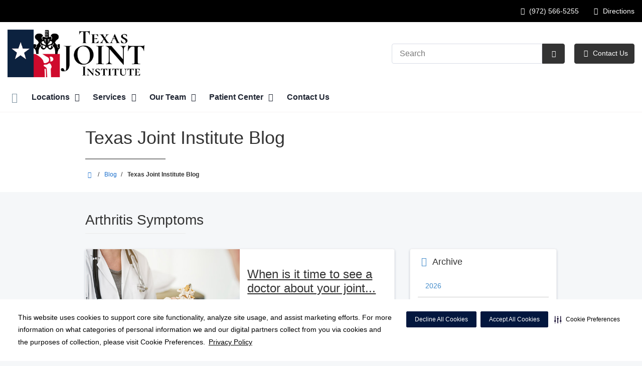

--- FILE ---
content_type: text/html;charset=UTF-8
request_url: https://txjointinstitute.com/blog/texas-joint-institute-blog?tag=arthritis%20symptoms
body_size: 65425
content:
<!DOCTYPE html>
<html class="no-js" lang="en-us">
	<head>
		<meta http-equiv="X-UA-Compatible" content="IE=edge"/>
		<!-- To kick IE out of quirks mode so Respond.js works -->
		<meta name="viewport" content="initial-scale=1.0, width=device-width" />
		<meta charset="utf-8"/>
		<!-- <meta name="HandheldFriendly" content="true"/> --><!-- BlackBerry? -->
		<!-- <meta name="MobileOptimized" content="width" /> --><!-- IE Mobile? -->

				    <script
        defer
        data-strict-csp
        data-skip-css="false"
        src="https://cdn-prod.securiti.ai/consent/cookie-consent-sdk-loader-strict-csp.js"
        data-tenant-uuid="c2a0cde4-f9d5-4dd6-ba6d-3afc6437e4bc"
        data-domain-uuid="9516b431-0e01-4889-97e9-467f3472baf6"
        data-backend-url="https://app.securiti.ai">
    </script>

	<script type="text/javascript" src="https://cdn-prod.securiti.ai/consent/auto_blocking/c2a0cde4-f9d5-4dd6-ba6d-3afc6437e4bc/9516b431-0e01-4889-97e9-467f3472baf6.js"></script>

				



<script>
	var hcaGlobalTimeZones = [
		{
			currentUtcOffset: -18000000,
			dstAbbr: "EDT",
			abbr: "EST",
			localeString: "America/New_York"
		},
		{
			currentUtcOffset: -21600000,
			dstAbbr: "CDT",
			abbr: "CST",
			localeString: "America/Chicago"
		},
		{
			currentUtcOffset: -25200000,
			dstAbbr: "MDT",
			abbr: "MST",
			localeString: "America/Denver"
		},
		{
			currentUtcOffset: -28800000,
			dstAbbr: "PDT",
			abbr: "PST",
			localeString: "America/Los_Angeles"
		},
		{
			currentUtcOffset: -32400000,
			dstAbbr: "ADT",
			abbr: "AST",
			localeString: "America/Anchorage"
		},
		{
			currentUtcOffset: -36000000,
			dstAbbr: "HDT",
			abbr: "HST",
			localeString: "Pacific/Honolulu"
		}
	];
</script>

				





			


			
		
									
														
							




			
			
				
										
		
		
		
		
						
		
				
				
																																																																																																																																																																																																																																																																																																	
																																																													
																																																																																																																																																																																			
																																																																																																																																																																																																																																																																																																																																																																																																																																																																																																																																																																																																																																																																																																																																																																																																																																																																																																																																																																																																																																																																																																																																																																																																																																																																																																																																																																																																																																													
											
																												
						
	
	
	
					
		


			
				
		
		
		
							
								
				
		
			
		
		
		
			
		
			
		
		 



	<meta name="robots" content="noindex, follow">


		    <title>Blog | Texas Joint Institute</title>
														
		
		
		
		
							        <link rel="canonical" href="https://txjointinstitute.com/blog/texas-joint-institute-blog"/>
						
				
						
				
				
				
		
		
				

	
    <meta property="og:title" content="Blog"/>
    <meta property="og:type" content="Website"/>
    <meta property="og:url" content="https://txjointinstitute.com/blog/texas-joint-institute-blog?tag=arthritis%20symptoms"/>
    <meta property="og:image" content="https://txjointinstitute.com/contentAsset/raw-data/36ee0536-c9b6-495c-8a37-4c5528053c13/fullColorLogo"/>
    <meta property="og:site_name" content="Texas Joint Institute"/>
    <meta property="og:description" content=""/>

																
				 


												


		 												


		






		
	
		
	<script type="application/ld+json">
	{
		"@context": "https://schema.org"
		, "@type": "MedicalOrganization"
				, "address": {
			"@type": "PostalAddress"
							, "addressLocality": "Dallas"
				, "addressRegion": "TX"
				, "postalCode": "75243"
				, "streetAddress": "12228 N Central Expy Pavilion 3, Suite 410"
			
		}
									, "image": "https://txjointinstitute.com"
				, "description": "&nbsp;"
		, "name": "Texas Joint Institute"
					, "sameAs": "https://www.facebook.com/TexasJointInstitute"
						
					, "telephone": "(972) 566-5255"
			, "faxNumber": "(972) 566-5236"
		
		, "logo": "https://txjointinstitute.com/dA/36ee0536c9/fullColorLogo/2021-EB-TexasJoint-FC.png"
		, "url": "https://txjointinstitute.com"
					}
	</script>












				




						
				
	




					
	
	











<script>
	window.dataLayer = window.dataLayer || [];
	dataLayer.push({
		'Analytics ID' : 'UA-60997798-36'
		,'Division' : 'North Texas'
		,'Group' : 'NA'
		,'Market' : 'Dallas-Fort Worth Market'
		,'City' : 'Dallas'
		,'State' : 'TX'
		,'Line of Business' : 'PSG'
		,'Facility COID' : '21570'
		,'Facility Name' : 'Texas Joint Institute'
		,'Site Type' : 'Physician Practice'
		,'Domain' : 'txjointinstitute.com'
		,'Site Section' : ''
		,'Marketing Specialty' : 'Orthopedics'
					,'Service Line Content' : 'NA'
																		,'HCA Platform' : 'dotcms'
	});
</script>


<script>
	var hcaAnalyticsContext = {
		 "facility_group": "NA",
		 "facility_division": "North Texas",
		 "facility_market": "Dallas-Fort Worth Market",
		 "facility_city": "Dallas",
		 "facility_state": "TX",
		 "line_of_business": "PSG",
		 "site_type": "Physician Practice",
		 "marketing_specialty": "Orthopedics",
		 "test_page_version": "n/a",
		 "facility_coid": "21570",
		 "facility_name": "Texas Joint Institute",
		 "logged_in": false,
		 "domain": "txjointinstitute.com",
		 "site_search_term": "n/a",
		 "site_search_category": "n/a",
		 "page_type": "n/a",
		 "service_line_content": "NA",
		 "health_library_content": "n/a",
		 "job_search_term": "n/a",
		 "job_search_category": "n/a",
		 "job_id": "n/a",
		 "job_title": "n/a",
		 "job_schedule": "n/a",
		 "job_facility_name": "n/a",
		 "job_city": "n/a",
		 "job_state": "n/a",
		 "job_division": "n/a",
		 "job_zip": "n/a",
		 "job_education": "n/a",
		 "job_class": "n/a",
		 "job_updated": "n/a",
		 "hca_platform": "dotcms"
	};
</script>

		
	
		
		
				
									
				
				
							<!-- FAVICON -->
			<link rel="shortcut icon" href="/local/images/favicon.ico" type="image/ico" />
		
		
									<link rel="stylesheet" href="//core.secure.ehc.com/design/lib/framework/bs3/bootstrap.min.css" />
					
				<link rel="stylesheet" href="//core.secure.ehc.com/design/lib/chosen/latest/chosen.min.css" media="screen" />

		
		
			<link rel="stylesheet" href="//core.secure.ehc.com/design/font/fontawesomer/css/fontawesomer.css" />
		
		
					
	
		

















		
		
				
													
				
												
				<link rel="stylesheet" href="//core.secure.ehc.com/src/apps/blog/v1/assets/blog-v1.min.css?v=01072026101458" type="text/css" />
					
				
				
		
												<link rel="stylesheet" href="//core.secure.ehc.com/themes/hut/shared/assets/main.min.css?v=01072026101458" />
			
						<link rel="stylesheet" href="//core.secure.ehc.com/themes/hut/2016/v1/assets/main.min.css?v=01072026101458" />
		
				
				
		
		
				
				<script>
	var ebColorVariants = [];
	var hutEntityBrandingPrimary = '#0c223f';
	var hutEntityBrandingSecondary = '#cf0a2c';

	// add increments of 5 from 0-95
	for (var i = 0; i < 100; i++) {
		if (i % 5 === 0) {
			ebColorVariants.push(i);
		}
	}

	var ebVariantCss = '';
	var colorRules = [
		{
			'type': 'bg',
			'rule': 'background-color'
		},
		{
			'type': 'font',
			'rule': 'color'
		},
		{
			'type': 'border',
			'rule': 'border-color'
		}
	];

	// build css strings with variant colors
	for (var i = 0; i < ebColorVariants.length; i++) {
		var rgbArr = rgbArray('#0c223f');
		var colorAddWhite = colorMixer(rgbArr, [255, 255, 255], ebColorVariants[i]/100);
		var colorAddBlack = colorMixer([0, 0, 0], rgbArr, ebColorVariants[i]/100);
		var variantStringWhite = '--' + ebColorVariants[i];
		var variantStringBlack = '--' + Number(ebColorVariants[i] + 100);

		for (var s = 0; s < colorRules.length; s++) {

			if (ebColorVariants[i] === 0) {
				variantStringWhite = '';
				variantStringBlack = '';
			} else {
				ebVariantCss += '.eb__primary-' + colorRules[s].type + variantStringWhite + '{' + colorRules[s].rule + ': ' + colorAddWhite + ';}' +
				'.eb__primary-hover-' + colorRules[s].type + variantStringWhite + ':hover, .eb__primary-hover-' + colorRules[s].type + variantStringWhite + ':active, .eb__primary-hover-' + colorRules[s].type + variantStringWhite + ':focus, .eb__primary-hover-' + colorRules[s].type + variantStringWhite + '.active' + '{' + colorRules[s].rule + ': ' + colorAddWhite + ';}' +
				'.eb__primary-after-' + colorRules[s].type + variantStringWhite + '::after, .eb__primary-before-' + colorRules[s].type + variantStringWhite + '::before {' + colorRules[s].rule + ': ' + colorAddWhite + ';}';
			}
			ebVariantCss +=	'.eb__primary-' + colorRules[s].type + variantStringBlack + '{' + colorRules[s].rule + ': ' + colorAddBlack + ';}' +
				'.eb__primary-hover-' + colorRules[s].type + variantStringBlack + ':hover, .eb__primary-hover-' + colorRules[s].type + variantStringBlack + ':active, .eb__primary-hover-' + colorRules[s].type + variantStringBlack + ':focus, .eb__primary-hover-' + colorRules[s].type + variantStringBlack + '.active' + '{' + colorRules[s].rule + ': ' + colorAddBlack + ';}' +
				'.eb__primary-after-' + colorRules[s].type + variantStringBlack + '::after, .eb__primary-before-' + colorRules[s].type + variantStringBlack + '::before {' + colorRules[s].rule + ': ' + colorAddBlack + ';}';
		}
	}

	// create and add style to DOM
	var ebVariantStyle = document.createElement('style');
	ebVariantStyle.type = 'text/css';
	ebVariantStyle.innerHTML = ebVariantCss;
	document.getElementsByTagName('head')[0].appendChild(ebVariantStyle);

	// HELPERS
	/*
	* HEX to RGB array converter
	* accepts HEX string (with hash)
	* returns array
	*/
	function rgbArray(h) {
		var r = 0;
		var g = 0;
		var b = 0;

		// 3 digits
		if (h.length === 4) {
			r = "0x" + h[1] + h[1];
			g = "0x" + h[2] + h[2];
			b = "0x" + h[3] + h[3];
		// 6 digits
		} else if (h.length === 7) {
			r = "0x" + h[1] + h[2];
			g = "0x" + h[3] + h[4];
			b = "0x" + h[5] + h[6];
		}

		return [r, g, b];
	}

	/*
	* Mixes individual red green and blue values
	* accepts String, String, Number
	* returns parseInt
	*/
	function colorChannelMixer(colorChannelA, colorChannelB, amountToMix) {
		var channelA = colorChannelA * amountToMix;
		var channelB = colorChannelB * (1 - amountToMix);
		return parseInt(channelA + channelB);
	}

	/*
	* Mixes RGB array values
	* accepts Array, Array, Number
	* returns String
	*/
	function colorMixer(rgbA, rgbB, amountToMix) {
		var r = colorChannelMixer(rgbA[0], rgbB[0], amountToMix);
		var g = colorChannelMixer(rgbA[1], rgbB[1], amountToMix);
		var b = colorChannelMixer(rgbA[2], rgbB[2], amountToMix);
		return "rgb(" + r + "," + g + "," + b + ")";
	}

</script>
				
				


		


	<link href="//core.secure.ehc.com/design/css/entity-branding/hut/branding.dot?id=21570%7CTexas-Joint-Institute&theme=2016&host=311ea097-c017-408b-9699-5526b0271297" rel="stylesheet" type="text/css">

				
<meta name="google-site-verification" content="7agfGONTtLkrsJm_6eyTIJfe64y6_vdpbZNbDT_XWVE" />
							<!-- BEGIN LOCAL CSS -->
			<style>
				/*******************************************
local css
********************************************/

			</style>
			<!-- END LOCAL CSS -->
		
				<!-- BEGIN UTIL CUSTOM VTL -->
		

<style>
.footer-info p {

    display: none;

}

</style>






<link rel="stylesheet" href="https://web-q-hospital.prod.ehc.com/global/hut/widgets/css/webq-widgets.css?v=1.1.052820" type="text/css">
  <link rel="stylesheet" href="https://web-q-hospital.prod.ehc.com/global/hut/widgets/css/webq-widgets-eb.css?id=21570%7CTexas-Joint-Institute&v=1.1.052820" type="text/css">	





		<!-- END UTIL CUSTOM VTL -->

		
				
		
		


		<script>
			var isMarketBrand = false;
			var hostLocations = [];
			var hostCurrentLocationUrl = "";
			var hostCurrentLocationTitle = "";
			var hostFacilityName = "Texas Joint Institute";
		</script>

		<script type="text/javascript" src="//core.secure.ehc.com/design/lib/analytics/assets/hut-api-controller.min.js"></script>

							<script type="text/javascript" src="//core.secure.ehc.com/util/celebrus.js" defer></script>
			
						
		
	</head>

	
	
		
		
		
	
	
		<body class="blog blog unified interior theme-2016 ">

		
		



			
	


				












    



				
				<div id="page-wrap">
																									<a href="#page" tabindex="1" id="skip-nav-accessibility-aid">Skip to main content</a>
							
												<!--[if lte IE 9]>
				<div id="update-browser-warning" class="alert alert-info">
					<strong>You are using an outdated browser</strong>
					<p>It is limiting your browser experience. For the best web experience, upgrade to the latest version of <a href="http://www.microsoft.com/windows/downloads/ie/getitnow.mspx">Internet Explorer</a> or try one of these alternatives: <a href="http://www.getfirefox.com/">Firefox</a>, <a href="http://www.google.com/chrome">Google Chrome</a> or <a href="http://www.apple.com/safari/">Safari</a>.</p>
					<p>Still dependent on your version of IE for legacy applications?  Please install one of the other recommended browsers.</p>
				</div>
			<![endif]-->
		<div id="header-wrap" class="clearfix">
									


		


  
  

	 













	
















	






						
	
	
											
								
											
											
											
											
											
											








		
	
	
	
			

	
		
	
		
	
	



	<div class="sticky-header-desktop" data-edit-mode="" role="navigation" aria-label="sticky site navigation and search">
							<div class="pre-navbar ">
		<div class="container-fluid">
						
						<ul class="list-unstyled text-right hidden-xs prenav-link-list">
								
														<li>
													<a href="tel:+1-972-566-5255" class="cdp-utilNav" data-analytics='{"feature": "nava", "name": "utilityNavClick"}'><i class="icon-phone" aria-hidden="true"></i> (972) 566-5255</a>
											</li>
														<li>
													<a href="/locations/" class="cdp-utilNav" data-analytics='{"feature": "nava", "name": "utilityNavClick"}'><i class="icon-sl-directions-arrow-c-s" aria-hidden="true"></i> Directions</a>
											</li>
				
											</ul>

												
			<form class="form-inline hut-search" action="/search/results.dot" method="GET" enctype="multipart/form-data" role="search" data-submit="false">
			<div class="form-group">
				<label class="sr-only" for="prenav-main-search-sticky">Search</label>
				<div class="input-group">
										<input type="text" class="header-search-input form-control" name="q" id="prenav-main-search-sticky" placeholder="Search" maxlength="64" autocomplete="off" pattern="^[a-zA-Z0-9-`.'()? ]*$" title="Can only contain letters, numbers and limited special characters." required>
					<a href="#" class="close-search hidden" aria-label="Close recent searches">&times;</a>
					<div class="input-group-btn">
						<button type="submit" class="btn btn-default submit">
							<i class="icon-search" aria-hidden="true"></i>
							<span class="sr-only">Submit Search</span>
						</button>
					</div>
										<div class="header-search-results hidden">
						<span class="recent-search-title"><strong>Recent Searches</strong></span>
						<ul class="recent-searches"></ul>
					</div>
				</div>
			</div>
		</form>
			</div>
	</div>


		
		<nav id="main-nav-sticky" class="main-nav" role="navigation" aria-label="sticky main nav bar" data-celebrus="cdp-globalNav">

				
	
	
		
	
		
			<div class="mobile-cta-links">
									
										<div class="cta-item-count-two cta-item">
					<a href='/contact-us/' class='cta-btn cdp-globalNav-Cta' data-analytics='{"feature": "nava", "name": "ctaClick"}'><i class='icon-contact-us text-primary cdp-globalNav-Cta' aria-hidden='true'></i><span class='cdp-globalNav-Cta'>Contact Us</span></a>
				</div>
							<div class="cta-item-count-two cta-item">
					<a class='cdp-globalNav-Cta'href='/locations/' data-analytics='{"feature": "nava", "name": "ctaClick"}'><i class='icon-location cdp-globalNav-Cta' aria-hidden='true'></i><span>Directions</span></a>
				</div>
					</div>
	
		
	
	<div class="container-fluid">

		
				
					<ul class="nav navbar-nav">
				
				
				
										
										
										
					
										
										
										
										
					
					
																											
										
					<li class="dropdown">
						<a href="/home"class=cdp-globalNav>Home</a>

											</li><!-- /.dropdown -->
				
										
										
										
					
										
										
										
										
					
										
										
										
					<li class="dropdown">
						<a href="/locations" class="dropdown-toggle cdp-globalNav" data-toggle="dropdown" role="button" aria-haspopup="true" aria-expanded="false">Locations <span class="icon-angle-down cdp-globalNav" aria-hidden="true"></span></a>

													<div class="dropdown-menu">
								<div class="container">
									<p><a href="/locations" class="cdp-globalNav">Locations</a></p>
									
																																																																																																																																																																																																																																																																																																																																										<ul class="dropdown-menu-list">
																						
																							<li><a target='_self' href='/locations/allen' class='cdp-globalNav'>Texas Joint Institute - Allen</a></li>
																							<li><a target='_self' href='/locations/dallas' class='cdp-globalNav'>Texas Joint Institute - Dallas</a></li>
																							<li><a target='_self' href='/locations/frisco' class='cdp-globalNav'>Texas Joint Institute - Frisco</a></li>
																							<li><a target='_self' href='/locations/lakewood' class='cdp-globalNav'>Texas Joint Institute - Lakewood</a></li>
																							<li><a target='_self' href='/locations/mckinney' class='cdp-globalNav'>Texas Joint Institute - McKinney</a></li>
																							<li><a target='_self' href='/locations/plano' class='cdp-globalNav'>Texas Joint Institute - Plano</a></li>
																							<li><a target='_self' href='/locations/sachse' class='cdp-globalNav'>Texas Joint Institute - Sachse</a></li>
																							<li><a target='_self' href='/locations/sherman' class='cdp-globalNav'>Texas Joint Institute - Sherman</a></li>
											
																					</ul>
																	</div><!-- /.container -->
							</div><!-- /.dropdown-menu -->
											</li><!-- /.dropdown -->
				
										
										
										
					
										
										
										
										
					
										
										
										
					<li class="dropdown">
						<a href="/services" class="dropdown-toggle cdp-globalNav" data-toggle="dropdown" role="button" aria-haspopup="true" aria-expanded="false">Services <span class="icon-angle-down cdp-globalNav" aria-hidden="true"></span></a>

													<div class="dropdown-menu">
								<div class="container">
									<p><a href="/services" class="cdp-globalNav">Services</a></p>
									
																																																																																																																																																																																																																																																																																																																																																																																																																																																																																																																																										<ul class="dropdown-menu-list">
																						
																							<li><a target='_self' href='/services/muscle-sparing-knee-replacement.dot' class='cdp-globalNav'>Muscle Sparing Knee Replacement</a></li>
																							<li><a target='_self' href='/services/robotically-assisted-knee-replacement.dot' class='cdp-globalNav'>Robotically-Assisted Knee Replacement</a></li>
																							<li><a target='_self' href='/services/hip-and-knee-pain-specialists.dot' class='cdp-globalNav'>Hip and Knee Pain Specialists</a></li>
																							<li><a target='_self' href='/services/hip-replacement.dot' class='cdp-globalNav'>Hip Replacement</a></li>
																							<li><a target='_self' href='/services/joint-replacement.dot' class='cdp-globalNav'>Robotic Joint Replacement</a></li>
																							<li><a target='_self' href='/services/advanced-arthritis-pain-relief-center.dot' class='cdp-globalNav'>Advanced Arthritis Pain Relief Center</a></li>
																							<li><a target='_self' href='/services/anterior-hip-replacement.dot' class='cdp-globalNav'>Anterior Hip Replacement</a></li>
																							<li><a target='_self' href='/services/bone-cancer-surgery.dot' class='cdp-globalNav'>Bone Cancer Surgery</a></li>
																							<li><a target='_self' href='/services/knee-revision-surgery.dot' class='cdp-globalNav'>Knee Revision Surgery</a></li>
																							<li><a target='_self' href='/services/hip-revision-surgery.dot' class='cdp-globalNav'>Hip Revision Surgery</a></li>
																							<li><a target='_self' href='/services/robotic-assisted-knee-replacement-surgery.dot' class='cdp-globalNav'>Robotic-Assisted Knee Replacement Surgery</a></li>
																							<li><a target='_self' href='/services/robotic-hip-replacement.dot' class='cdp-globalNav'>Robotic Hip Replacement</a></li>
																							<li><a target='_self' href='/services/total-hip-replacement-surgery.dot' class='cdp-globalNav'>Total Hip Replacement Surgery</a></li>
																							<li><a target='_self' href='/services/malunion-nonunion-bone-fracture-treatment.dot' class='cdp-globalNav'>Malunion & Nonunion Bone Fracture Treatment</a></li>
											
																					</ul>
																	</div><!-- /.container -->
							</div><!-- /.dropdown-menu -->
											</li><!-- /.dropdown -->
				
										
										
										
					
										
										
										
										
					
										
										
										
					<li class="dropdown">
						<a href="/physicians" class="dropdown-toggle cdp-globalNav" data-toggle="dropdown" role="button" aria-haspopup="true" aria-expanded="false">Our Team <span class="icon-angle-down cdp-globalNav" aria-hidden="true"></span></a>

													<div class="dropdown-menu">
								<div class="container">
									<p><a href="/physicians" class="cdp-globalNav">Our Team</a></p>
									
																																																																																																										<ul class="dropdown-menu-list">
																						
																							<li><a target='_self' href='https://txjointinstitute.com/physicians/listing' class='cdp-globalNav'>Browse All Doctors</a></li>
											
																					</ul>
																	</div><!-- /.container -->
							</div><!-- /.dropdown-menu -->
											</li><!-- /.dropdown -->
				
										
										
										
					
										
										
										
										
					
										
										
										
					<li class="dropdown">
						<a href="/patient-center" class="dropdown-toggle cdp-globalNav" data-toggle="dropdown" role="button" aria-haspopup="true" aria-expanded="false">Patient Center <span class="icon-angle-down cdp-globalNav" aria-hidden="true"></span></a>

													<div class="dropdown-menu">
								<div class="container">
									<p><a href="/patient-center" class="cdp-globalNav">Patient Center</a></p>
									
																																																																																																																																																																																																																																																																																																										<ul class="dropdown-menu-list">
																						
																							<li><a target='_self' href='/patient-center/telehealth.dot' class='cdp-globalNav'>Telehealth Visits</a></li>
																							<li><a target='_self' href='/patient-center/medical-records.dot' class='cdp-globalNav'>Medical Records</a></li>
																							<li><a target='_self' href='/patient-center/patient-forms.dot' class='cdp-globalNav'>Patient Forms</a></li>
																							<li><a target='_self' href='/patient-center/patient-education.dot' class='cdp-globalNav'>Patient Education</a></li>
																							<li><a target='_self' href='/patient-center/patient-rights.dot' class='cdp-globalNav'>Patient Rights & Responsibilities</a></li>
																							<li><a target='_self' href='/patient-center/privacy.dot' class='cdp-globalNav'>Notice of Privacy Practices</a></li>
																							<li><a target='_self' href='/patient-center/patient-portal.dot' class='cdp-globalNav'>Patient Portal</a></li>
											
																					</ul>
																	</div><!-- /.container -->
							</div><!-- /.dropdown-menu -->
											</li><!-- /.dropdown -->
				
										
										
										
					
										
										
										
										
					
					
										
										
					<li class="dropdown">
						<a href="/contact-us"class=cdp-globalNav>Contact Us</a>

											</li><!-- /.dropdown -->
				
				
											</ul><!-- /.nav.navbar-nav -->
		
						
													<ul class="nav navbar-nav prenav">
																								<li>
							<a href="tel:+1-972-566-5255" data-analytics='{"feature": "nava", "name": "utilityNavClick"}' class="cdp-utilNav"><i class="icon-phone" aria-hidden="true"></i> (972) 566-5255</a>
						</li>
																									<li>
							<a href="/locations/" data-analytics='{"feature": "nava", "name": "utilityNavClick"}' class="cdp-utilNav"><i class="icon-sl-directions-arrow-c-s" aria-hidden="true"></i> Directions</a>
						</li>
									
								
								
											</ul>
		
		
	</div><!-- /.container-fluid -->
</nav><!-- #main-nav -->
	</div>

	
			
			<div class="pre-navbar ">
		<div class="container-fluid">
						
						<ul class="list-unstyled text-right hidden-xs prenav-link-list">
								
														<li>
													<a href="tel:+1-972-566-5255" class="cdp-utilNav" data-analytics='{"feature": "nava", "name": "utilityNavClick"}'><i class="icon-phone" aria-hidden="true"></i> (972) 566-5255</a>
											</li>
														<li>
													<a href="/locations/" class="cdp-utilNav" data-analytics='{"feature": "nava", "name": "utilityNavClick"}'><i class="icon-sl-directions-arrow-c-s" aria-hidden="true"></i> Directions</a>
											</li>
				
											</ul>

									
			<form class="form-inline hut-search" action="/search/results.dot" method="GET" enctype="multipart/form-data" role="search" data-submit="false">
			<div class="form-group">
				<label class="sr-only" for="prenav-main-search">Search</label>
				<div class="input-group">
										<input type="text" class="header-search-input form-control" name="q" id="prenav-main-search" placeholder="Search" maxlength="64" autocomplete="off" pattern="^[a-zA-Z0-9-`.'()? ]*$" title="Can only contain letters, numbers and limited special characters." required>
					<a href="#" class="close-search hidden" aria-label="Close recent searches">&times;</a>
					<div class="input-group-btn">
						<button type="submit" class="btn btn-default submit">
							<i class="icon-search" aria-hidden="true"></i>
							<span class="sr-only">Submit Search</span>
						</button>
					</div>
										<div class="header-search-results hidden">
						<span class="recent-search-title"><strong>Recent Searches</strong></span>
						<ul class="recent-searches"></ul>
					</div>
				</div>
			</div>
		</form>
			</div>
	</div>


			
	
			
	<div class="sticky-header-mobile">
		<header role="banner">
			<div class="container-fluid">
								<div class="mobile-header">
	<div class="mobile-menu-toggle-wrap">
		<button type="button" class="mobile-menu-toggle navbar-toggle collapsed">
			<span class="icon-bar"></span>
			<span class="icon-bar"></span>
			<span class="icon-bar"></span>
			<span class="icon-text">Menu</span>
		</button>
	</div>
	<figure class="logo">
		<a href="/home/" class="cdp-globalNav">
			<img src="/contentAsset/raw-data/36ee0536-c9b6-495c-8a37-4c5528053c13/fullColorLogo" alt="Texas Joint Institute">
		</a>
	</figure>
	<div class="mobile-search">
					<a href="#" class="mobile-search-btn" aria-label="Search" data-analytics='{"feature": "ssa", "name": "searchHeaderOpen"}'><i class="icon-search" aria-hidden="true"></i></a>
			<form class="mobile-search-slide" action="/search/results.dot" method="GET" enctype="multipart/form-data" role="search">
				<label class="sr-only" for="mobile-sticky-search">Search</label>
				<input type="text" class="header-search-input form-control" name="q" id="mobile-sticky-search" placeholder="Search" maxlength="64" data-validate="alpha-numeric" autocomplete="off" required>
				<i class="icon-search pre-fix-icon"></i>
				<a href="#" class="close-search" aria-label="Close search">&times;</a>
			</form>
			</div>
	<div class="header-search-results hidden">
		<span class="recent-search-title"><strong>Recent Searches</strong></span>
		<a href="#" class="clear-recent-searches" aria-label="Clear recent search history" data-analytics='{"feature": "ssa", "name": "recentSearchesClear"}'>Clear</a>
		<ul class="recent-searches"></ul>
		<a href="#" class="btn btn-primary btn-block mobile-submit">Search</a>
	</div>
</div><!-- /.mobile -->
			</div>
		</header>
	</div>

	<header role="banner">
		<div class="container-fluid">

						
						<div class="mobile-header">
	<div class="mobile-menu-toggle-wrap">
		<button type="button" class="mobile-menu-toggle navbar-toggle collapsed">
			<span class="icon-bar"></span>
			<span class="icon-bar"></span>
			<span class="icon-bar"></span>
			<span class="icon-text">Menu</span>
		</button>
	</div>
	<figure class="logo">
		<a href="/home/" class="cdp-globalNav">
			<img src="/contentAsset/raw-data/36ee0536-c9b6-495c-8a37-4c5528053c13/fullColorLogo" alt="Texas Joint Institute">
		</a>
	</figure>
	<div class="mobile-search">
					<a href="#" class="mobile-search-btn" aria-label="Search" data-analytics='{"feature": "ssa", "name": "searchHeaderOpen"}'><i class="icon-search" aria-hidden="true"></i></a>
			<form class="mobile-search-slide" action="/search/results.dot" method="GET" enctype="multipart/form-data" role="search">
				<label class="sr-only" for="mobile-main-search">Search</label>
				<input type="text" class="header-search-input form-control" name="q" id="mobile-main-search" placeholder="Search" maxlength="64" data-validate="alpha-numeric" autocomplete="off" required>
				<i class="icon-search pre-fix-icon"></i>
				<a href="#" class="close-search" aria-label="Close search">&times;</a>
			</form>
			</div>
	<div class="header-search-results hidden">
		<span class="recent-search-title"><strong>Recent Searches</strong></span>
		<a href="#" class="clear-recent-searches" aria-label="Clear recent search history" data-analytics='{"feature": "ssa", "name": "recentSearchesClear"}'>Clear</a>
		<ul class="recent-searches"></ul>
		<a href="#" class="btn btn-primary btn-block mobile-submit">Search</a>
	</div>
</div><!-- /.mobile -->

						
			<div class="row desktop-header">
				<div class="col-xs-6 col-sm-3">
					<figure class="logo height95">
						<a href="/home/" class="cdp-globalNav">
							<img src="/contentAsset/raw-data/36ee0536-c9b6-495c-8a37-4c5528053c13/fullColorLogo" alt="Texas Joint Institute">
						</a>
					</figure>
				</div>
				<div class="col-xs-3 col-sm-9 text-right vertical-align">
										
			<form class="form-inline hut-search" action="/search/results.dot" method="GET" enctype="multipart/form-data" role="search" data-submit="false">
			<div class="form-group">
				<label class="sr-only" for="main-search">Search</label>
				<div class="input-group">
										<input type="text" class="header-search-input form-control" name="q" id="main-search" placeholder="Search" maxlength="64" autocomplete="off" pattern="^[a-zA-Z0-9-`.'()? ]*$" title="Can only contain letters, numbers and limited special characters." required>
					<a href="#" class="close-search hidden" aria-label="Close recent searches">&times;</a>
					<div class="input-group-btn">
						<button type="submit" class="btn btn-primary submit">
							<i class="icon-search" aria-hidden="true"></i>
							<span class="sr-only">Submit Search</span>
						</button>
					</div>
										<div class="header-search-results hidden">
						<span class="recent-search-title"><strong>Recent Searches</strong></span>
						<ul class="recent-searches"></ul>
					</div>
				</div>
			</div>
		</form>
	
										
											<a href="/contact-us/"  class="btn btn-primary cta-btn cdp-globalNav-Cta" data-analytics='{"feature": "nava", "name": "ctaClick"}'>
							<i class="icon-contact-us cdp-globalNav-Cta" aria-hidden="true"></i> Contact Us
						</a>
					
														</div>
			</div>
		</div><!-- /.container-fluid -->
	</header>

			
	
	<nav id="main-nav" class="main-nav" role="navigation" aria-label="main nav bar" data-celebrus="cdp-globalNav">

				
	
	
		
	
		
			<div class="mobile-cta-links">
									
										<div class="cta-item-count-two cta-item">
					<a href='/contact-us/' class='cta-btn cdp-globalNav-Cta' data-analytics='{"feature": "nava", "name": "ctaClick"}'><i class='icon-contact-us text-primary cdp-globalNav-Cta' aria-hidden='true'></i><span class='cdp-globalNav-Cta'>Contact Us</span></a>
				</div>
							<div class="cta-item-count-two cta-item">
					<a class='cdp-globalNav-Cta'href='/locations/' data-analytics='{"feature": "nava", "name": "ctaClick"}'><i class='icon-location cdp-globalNav-Cta' aria-hidden='true'></i><span>Directions</span></a>
				</div>
					</div>
	
		
	
	<div class="container-fluid">

		
				
					<ul class="nav navbar-nav">
				
				
				
										
										
										
					
										
										
										
										
					
					
																											
										
					<li class="dropdown">
						<a href="/home"class=cdp-globalNav>Home</a>

											</li><!-- /.dropdown -->
				
										
										
										
					
										
										
										
										
					
										
										
										
					<li class="dropdown">
						<a href="/locations" class="dropdown-toggle cdp-globalNav" data-toggle="dropdown" role="button" aria-haspopup="true" aria-expanded="false">Locations <span class="icon-angle-down cdp-globalNav" aria-hidden="true"></span></a>

													<div class="dropdown-menu">
								<div class="container">
									<p><a href="/locations" class="cdp-globalNav">Locations</a></p>
									
																																																																																																																																																																																																																																																																																																																																										<ul class="dropdown-menu-list">
																						
																							<li><a target='_self' href='/locations/allen' class='cdp-globalNav'>Texas Joint Institute - Allen</a></li>
																							<li><a target='_self' href='/locations/dallas' class='cdp-globalNav'>Texas Joint Institute - Dallas</a></li>
																							<li><a target='_self' href='/locations/frisco' class='cdp-globalNav'>Texas Joint Institute - Frisco</a></li>
																							<li><a target='_self' href='/locations/lakewood' class='cdp-globalNav'>Texas Joint Institute - Lakewood</a></li>
																							<li><a target='_self' href='/locations/mckinney' class='cdp-globalNav'>Texas Joint Institute - McKinney</a></li>
																							<li><a target='_self' href='/locations/plano' class='cdp-globalNav'>Texas Joint Institute - Plano</a></li>
																							<li><a target='_self' href='/locations/sachse' class='cdp-globalNav'>Texas Joint Institute - Sachse</a></li>
																							<li><a target='_self' href='/locations/sherman' class='cdp-globalNav'>Texas Joint Institute - Sherman</a></li>
											
																					</ul>
																	</div><!-- /.container -->
							</div><!-- /.dropdown-menu -->
											</li><!-- /.dropdown -->
				
										
										
										
					
										
										
										
										
					
										
										
										
					<li class="dropdown">
						<a href="/services" class="dropdown-toggle cdp-globalNav" data-toggle="dropdown" role="button" aria-haspopup="true" aria-expanded="false">Services <span class="icon-angle-down cdp-globalNav" aria-hidden="true"></span></a>

													<div class="dropdown-menu">
								<div class="container">
									<p><a href="/services" class="cdp-globalNav">Services</a></p>
									
																																																																																																																																																																																																																																																																																																																																																																																																																																																																																																																																										<ul class="dropdown-menu-list">
																						
																							<li><a target='_self' href='/services/muscle-sparing-knee-replacement.dot' class='cdp-globalNav'>Muscle Sparing Knee Replacement</a></li>
																							<li><a target='_self' href='/services/robotically-assisted-knee-replacement.dot' class='cdp-globalNav'>Robotically-Assisted Knee Replacement</a></li>
																							<li><a target='_self' href='/services/hip-and-knee-pain-specialists.dot' class='cdp-globalNav'>Hip and Knee Pain Specialists</a></li>
																							<li><a target='_self' href='/services/hip-replacement.dot' class='cdp-globalNav'>Hip Replacement</a></li>
																							<li><a target='_self' href='/services/joint-replacement.dot' class='cdp-globalNav'>Robotic Joint Replacement</a></li>
																							<li><a target='_self' href='/services/advanced-arthritis-pain-relief-center.dot' class='cdp-globalNav'>Advanced Arthritis Pain Relief Center</a></li>
																							<li><a target='_self' href='/services/anterior-hip-replacement.dot' class='cdp-globalNav'>Anterior Hip Replacement</a></li>
																							<li><a target='_self' href='/services/bone-cancer-surgery.dot' class='cdp-globalNav'>Bone Cancer Surgery</a></li>
																							<li><a target='_self' href='/services/knee-revision-surgery.dot' class='cdp-globalNav'>Knee Revision Surgery</a></li>
																							<li><a target='_self' href='/services/hip-revision-surgery.dot' class='cdp-globalNav'>Hip Revision Surgery</a></li>
																							<li><a target='_self' href='/services/robotic-assisted-knee-replacement-surgery.dot' class='cdp-globalNav'>Robotic-Assisted Knee Replacement Surgery</a></li>
																							<li><a target='_self' href='/services/robotic-hip-replacement.dot' class='cdp-globalNav'>Robotic Hip Replacement</a></li>
																							<li><a target='_self' href='/services/total-hip-replacement-surgery.dot' class='cdp-globalNav'>Total Hip Replacement Surgery</a></li>
																							<li><a target='_self' href='/services/malunion-nonunion-bone-fracture-treatment.dot' class='cdp-globalNav'>Malunion & Nonunion Bone Fracture Treatment</a></li>
											
																					</ul>
																	</div><!-- /.container -->
							</div><!-- /.dropdown-menu -->
											</li><!-- /.dropdown -->
				
										
										
										
					
										
										
										
										
					
										
										
										
					<li class="dropdown">
						<a href="/physicians" class="dropdown-toggle cdp-globalNav" data-toggle="dropdown" role="button" aria-haspopup="true" aria-expanded="false">Our Team <span class="icon-angle-down cdp-globalNav" aria-hidden="true"></span></a>

													<div class="dropdown-menu">
								<div class="container">
									<p><a href="/physicians" class="cdp-globalNav">Our Team</a></p>
									
																																																																																																										<ul class="dropdown-menu-list">
																						
																							<li><a target='_self' href='https://txjointinstitute.com/physicians/listing' class='cdp-globalNav'>Browse All Doctors</a></li>
											
																					</ul>
																	</div><!-- /.container -->
							</div><!-- /.dropdown-menu -->
											</li><!-- /.dropdown -->
				
										
										
										
					
										
										
										
										
					
										
										
										
					<li class="dropdown">
						<a href="/patient-center" class="dropdown-toggle cdp-globalNav" data-toggle="dropdown" role="button" aria-haspopup="true" aria-expanded="false">Patient Center <span class="icon-angle-down cdp-globalNav" aria-hidden="true"></span></a>

													<div class="dropdown-menu">
								<div class="container">
									<p><a href="/patient-center" class="cdp-globalNav">Patient Center</a></p>
									
																																																																																																																																																																																																																																																																																																										<ul class="dropdown-menu-list">
																						
																							<li><a target='_self' href='/patient-center/telehealth.dot' class='cdp-globalNav'>Telehealth Visits</a></li>
																							<li><a target='_self' href='/patient-center/medical-records.dot' class='cdp-globalNav'>Medical Records</a></li>
																							<li><a target='_self' href='/patient-center/patient-forms.dot' class='cdp-globalNav'>Patient Forms</a></li>
																							<li><a target='_self' href='/patient-center/patient-education.dot' class='cdp-globalNav'>Patient Education</a></li>
																							<li><a target='_self' href='/patient-center/patient-rights.dot' class='cdp-globalNav'>Patient Rights & Responsibilities</a></li>
																							<li><a target='_self' href='/patient-center/privacy.dot' class='cdp-globalNav'>Notice of Privacy Practices</a></li>
																							<li><a target='_self' href='/patient-center/patient-portal.dot' class='cdp-globalNav'>Patient Portal</a></li>
											
																					</ul>
																	</div><!-- /.container -->
							</div><!-- /.dropdown-menu -->
											</li><!-- /.dropdown -->
				
										
										
										
					
										
										
										
										
					
					
										
										
					<li class="dropdown">
						<a href="/contact-us"class=cdp-globalNav>Contact Us</a>

											</li><!-- /.dropdown -->
				
				
											</ul><!-- /.nav.navbar-nav -->
		
						
													<ul class="nav navbar-nav prenav">
																								<li>
							<a href="tel:+1-972-566-5255" data-analytics='{"feature": "nava", "name": "utilityNavClick"}' class="cdp-utilNav"><i class="icon-phone" aria-hidden="true"></i> (972) 566-5255</a>
						</li>
																									<li>
							<a href="/locations/" data-analytics='{"feature": "nava", "name": "utilityNavClick"}' class="cdp-utilNav"><i class="icon-sl-directions-arrow-c-s" aria-hidden="true"></i> Directions</a>
						</li>
									
								
								
											</ul>
		
		
	</div><!-- /.container-fluid -->
</nav><!-- #main-nav -->

			
	








								</div><!-- /header-wrap -->

		<div id="page" class="clearfix">

			<div id="featured-wrap">
				<div id="featured">
										




									</div>
			</div><!-- /featured-wrap -->

																<div class="heading-bar">
					<div class="container">
				<div class="row">
					<div class="col-sm-12">
						<h1 id="section-heading" class="heading-underline">Texas Joint Institute Blog</h1>
											</div>
				</div>
			</div>
							


			
				

	<div class="container-fluid bread-crumb-wrapper hidden-xs">
		<div class="container">
			<div class="row">
				<div class="breadcrumb">
																																																										
					
																					
																																																		
						
								<ul>
										
										<li>
						<a href="/">
															<i class="icon-sl-house-2" aria-hidden="true"></i>
														<span class="sr-only"  aria-label="Home" >Texas Joint Institute</span>
						</a>
						<meta content="1" />
												<span class="separator">/</span>
					</li>

					
					
																								
												
																								
												
												
																				<li>
								<a href='/blog'>
									<span>Blog</span>
								</a>
								<meta content='2' />
																<span class='separator'>/</span>
							</li>
																								
																								
												
																								
												
												
													<li>
								<span class="bc-no-link">Texas Joint Institute Blog</span>
																							</li>
																					</ul>
			
		 	
									</div>
			</div>
		</div>
	</div>
			</div>
			
			<div id="content-wrap" class="clearfix">
	        
	            <div class="row">
	            
	    				    
	    			<div id="content-main">
	    
	    				<div class="article-pre">
	    						    					




	    				</div><!-- /article-pre -->
	    				
	    				


<div id="blog-wrapper" class="blog-wrap">
	

<section class="listing row" aria-labelledby="section-heading">

		<div class="blog-logo visible-xs">
			</div>

		
							 																																	<div class="col-xs-12 tag-title">
							<h2 class="title-underline">arthritis symptoms</h2>
						</div>
												 						
					
	
	<main class="blog-story-wrapper col-md-8 clearfix" role="main">
					<div class="clearfix fold-cards">
				<div class="card card-hover">
																									
																												<div class="blog-image col-xs-12 col-sm-6 collapsed card-background-image" data-bg-img-src='/util/images/blog/2021/2021-jun-blog-when-to-see-doctor-joints-450x450.jpg'>
								<div class="overlay-filter bg-dark bg-opacity-7"></div>
															</div>
						<div class="col-xs-12 col-sm-6 card-body collapsed">
					
												
												<div class="blog-title listing-title">
							<h3>
								<a href="/blog/entry/when-is-it-time-to-see-a-doctor-about-your-joint-pain" data-analytics='{"feature": "blog", "name": "articleClick"}' class="h3" >
																		When is it time to see a doctor about your joint...
								</a>
							</h3>
						</div>

												<div class="blog-items bottom-spacing">
							<span class="blog-date">June 25, 2021</span>
													</div>

												<div class="blog-summary listing-teaser">
														Don't ignore joint pain. Check out these symptoms to know when to call the doctor. Texas Joint Institute can help you with your joint pain.
						</div>

																																<div class="blog-tags listing-tags top-spacing">
								<p class="blog-tags">tags:
																										<a href="/blog/texas-joint-institute-blog?tag=arthritis" data-analytics='{"feature": "blog", "name": "tagClick"}' >arthritis</a>
																	, 									<a href="/blog/texas-joint-institute-blog?tag=arthritis pain" data-analytics='{"feature": "blog", "name": "tagClick"}' >arthritis pain</a>
																	, 									<a href="/blog/texas-joint-institute-blog?tag=arthritis symptoms" data-analytics='{"feature": "blog", "name": "tagClick"}' >arthritis symptoms</a>
																	, 									<a href="/blog/texas-joint-institute-blog?tag=joint pain" data-analytics='{"feature": "blog", "name": "tagClick"}' >joint pain</a>
																	, 									<a href="/blog/texas-joint-institute-blog?tag=joint specialist" data-analytics='{"feature": "blog", "name": "tagClick"}' >joint specialist</a>
																</p>
							</div>
						
												
					</div> 
				</div>
			</div>
		  	</main>  

		














		<aside class="blog-aside col-md-4" role="complementary">

		
				
					<div class="blog-logo hidden-xs">
		</div>

					
					<div id="blog-archive" class="archive-wrapper">
		<div class="card">
			<header class="card-title h4">
				<i class="icon icon-folder-empty text-primary"></i> Archive
			</header>

			<div class="card-body">

				
				<div class="list-group list-group-flush">

																							<p class="list-group-item" data-id="ed72c831-00cf-49fd-9240-e6ab79328ee9" data-relate-count="Blog-BlogEntry" data-range="2026" data-callback="display_count">
								<a href="/blog/texas-joint-institute-blog?filterYear=2026&tag=arthritis symptoms" data-analytics='{"feature": "blog", "name": "archiveClick"}' class="text-primary" >2026
									<span class="pull-right text-primary archive-count"></span>
								</a>
							</p>

																								<p class="list-group-item" data-id="ed72c831-00cf-49fd-9240-e6ab79328ee9" data-relate-count="Blog-BlogEntry" data-range="2025" data-callback="display_count">
								<a href="/blog/texas-joint-institute-blog?filterYear=2025&tag=arthritis symptoms" data-analytics='{"feature": "blog", "name": "archiveClick"}' class="text-primary" >2025
									<span class="pull-right text-primary archive-count"></span>
								</a>
							</p>

																								<p class="list-group-item" data-id="ed72c831-00cf-49fd-9240-e6ab79328ee9" data-relate-count="Blog-BlogEntry" data-range="2024" data-callback="display_count">
								<a href="/blog/texas-joint-institute-blog?filterYear=2024&tag=arthritis symptoms" data-analytics='{"feature": "blog", "name": "archiveClick"}' class="text-primary" >2024
									<span class="pull-right text-primary archive-count"></span>
								</a>
							</p>

																								<p class="list-group-item" data-id="ed72c831-00cf-49fd-9240-e6ab79328ee9" data-relate-count="Blog-BlogEntry" data-range="2023" data-callback="display_count">
								<a href="/blog/texas-joint-institute-blog?filterYear=2023&tag=arthritis symptoms" data-analytics='{"feature": "blog", "name": "archiveClick"}' class="text-primary" >2023
									<span class="pull-right text-primary archive-count"></span>
								</a>
							</p>

																																<div class="panel-group archive-dropdown-list" id="archiveCollapse" role="tablist" aria-multiselectable="true">
									<div class="panel panel-default">
										<div class="panel-heading" role="tab" id="heading1">
											<p class="panel-title">
												<a data-toggle="collapse" data-parent="#archiveCollapse" href="#archivePanel" aria-expanded="true" aria-controls="archivePanel" class="collapsed">
													<span class="text-primary">View previous years</span> <i class="icon icon-angle-down icon-size-2x pull-right text-primary"></i>
												</a>
											</p>
										</div>
									</div>

									<div id="archivePanel" class="panel-collapse collapse" role="tabpanel" aria-labelledby="heading1">
										<div class="panel-body">
																		<p class="list-group-item" data-id="ed72c831-00cf-49fd-9240-e6ab79328ee9" data-relate-count="Blog-BlogEntry" data-range="2022" data-callback="display_count">
												<a href="/blog/texas-joint-institute-blog?filterYear=2022&tag=arthritis symptoms" data-analytics='{"feature": "blog", "name": "archiveClick"}' class="text-primary">2022
													<span class="pull-right text-primary archive-count"></span>
												</a>
											</p>

																																																	<p class="list-group-item" data-id="ed72c831-00cf-49fd-9240-e6ab79328ee9" data-relate-count="Blog-BlogEntry" data-range="2021" data-callback="display_count">
												<a href="/blog/texas-joint-institute-blog?filterYear=2021&tag=arthritis symptoms" data-analytics='{"feature": "blog", "name": "archiveClick"}' class="text-primary">2021
													<span class="pull-right text-primary archive-count"></span>
												</a>
											</p>

																								</div>
									</div>
								</div>
																						</div>
			</div>
		</div>
	</div>

					<div class="blog-categories">
						
								
								
						
													<header>
						<div class="card-title">
							<p class="h4">Categories</p>
						</div>
					</header>
				
																				
												<a href="/blog/texas-joint-institute-blog?cat=age60s70s" data-analytics='{"feature": "blog", "name": "categoryClick"}' class="btn btn-outline-sm-neutral">Age 60s-70s+</a>

																															 
												<a href="/blog/texas-joint-institute-blog?cat=orthopedics3" data-analytics='{"feature": "blog", "name": "categoryClick"}' class="btn btn-outline-sm-neutral">Orthopedics</a>

																															 
												<a href="/blog/texas-joint-institute-blog?cat=age40s50s" data-analytics='{"feature": "blog", "name": "categoryClick"}' class="btn btn-outline-sm-neutral">Age 40s-50s</a>

																				
						
								
																																																			
								
								
								
								
						
								
																																		 
												<a href="/blog/texas-joint-institute-blog?cat=inTheCommunity" data-analytics='{"feature": "blog", "name": "categoryClick"}' class="btn btn-outline-sm-neutral">In the Community</a>

																				
								
						
								
																							
								
								
								
								
								
						
								
																							
								
								
									</div>
		</aside> 
	

</section> </div>	    				
	    				<div class="article-post">
	    						    					




	    				</div><!-- /article-post -->
	    			</div>
	    
	    				                
	            </div>

			</div><!-- /content-wrap -->

		</div><!-- /page -->

		<div id="footer-wrap" class="clearfix">
									














<footer role="contentinfo">

		
	
								




















		
				














								
							





<section class="site-info style-4">
	<div class="container">

		
			



<div class="row footer-divider hidden-xs">
	<div class="col-sm-3 footer-info">
		<img src='/contentAsset/raw-data/36ee0536-c9b6-495c-8a37-4c5528053c13/fullColorLogo' alt='Texas Joint Institute'>
		<p>
			Texas Joint Institute<br/>
			 
		</p>
		<p>
			Telephone: <a href="tel:9725665255" data-analytics='{"feature": "nava", "name": "clickToCall"}'>(972) 566-5255</a><br/>
			Fax: (972) 566-5236
			
		</p>
	</div>
			
	
	
		
						
		
		
											<div class="col-sm-3 col-sm-offset-1">
									
		
		
																	
										<div class="footer-heading size-14">
					<h4>Helpful Links</h4>
				</div>
				<nav class="footer-nav">
									<ul>
							
			
					
						
						
							
										<li>
						<a href="/locations/">
							Our locations
						</a>
					</li>
							
					
						
						
							
										<li>
						<a href="/contact-us/">
							Contact Us
						</a>
					</li>
							
					
						
						
							
										<li>
						<a href="/patient-center/">
							Patient center
						</a>
					</li>
							
					
						
						
							
										<li>
						<a href="/services/">
							Services
						</a>
					</li>
							
					
						</ul>
			</nav>
		
		</div>

		
	
						<div class="col-sm-3">
			<div class="social-media social-media-links">
									<div class="footer-heading">
						<h4>Follow Us</h4>
					</div>
									


													

	<a data-platform="Facebook" href="https://www.facebook.com/TexasJointInstitute"  class="facebook" title="Follow us on Facebook" data-analytics='{"feature": "sma", "name": "outboundClick"}'>
		<i class="icon-facebook" aria-hidden="true"></i>
		 <span class="sr-only" aria-label="Facebook">Follow us on Facebook</span>
	</a>
	<a data-platform="LinkedIn" href="https://www.linkedin.com/company/texas-joint-institute"  class="linkedin" title="Check us out on LinkedIn" data-analytics='{"feature": "sma", "name": "outboundClick"}'>
		<i class="icon-linkedin" aria-hidden="true"></i>
		<span class="sr-only" aria-label="LinkedIn">Follow us on LinkedIn</span>
	</a>


				</div>
			</div>
			</div>



<div class="row visible-xs-block">
	<div class="footer-info col-sm-8">
		<img src='/contentAsset/raw-data/36ee0536-c9b6-495c-8a37-4c5528053c13/fullColorLogo' alt='Texas Joint Institute'>
		<p>
			Texas Joint Institute<br/>
			 
		</p>
		<p>
							Telephone: <a href="tel:9725665255" data-analytics='{"feature": "nava", "name": "clickToCall"}'>(972) 566-5255</a><br/>
										Fax: (972) 566-5236
								</p>
	</div>
</div>
<div class="row visible-xs-block">
	<form class="mobile-quick-links col-xs-10 col-xs-offset-1">
		<select name="mobile-url" class="form-control" onchange="openPage(this);">
			<option value="--">Quick Links</option>
			<option value="--">Helpful Links</option><option value="/locations/">--Our locations</option><option value="/contact-us/">--Contact Us</option><option value="/patient-center/">--Patient center</option><option value="/services/">--Services</option>
		</select>
	</form>
</div>
<div class="row visible-xs-block">
	<div class="social-media social-media-links col-xs-12">
		


													

	<a data-platform="Facebook" href="https://www.facebook.com/TexasJointInstitute"  class="facebook" title="Follow us on Facebook" data-analytics='{"feature": "sma", "name": "outboundClick"}'>
		<i class="icon-facebook" aria-hidden="true"></i>
		 <span class="sr-only" aria-label="Facebook">Follow us on Facebook</span>
	</a>
	<a data-platform="LinkedIn" href="https://www.linkedin.com/company/texas-joint-institute"  class="linkedin" title="Check us out on LinkedIn" data-analytics='{"feature": "sma", "name": "outboundClick"}'>
		<i class="icon-linkedin" aria-hidden="true"></i>
		<span class="sr-only" aria-label="LinkedIn">Follow us on LinkedIn</span>
	</a>


	</div>
</div>

				</div>
</section>
		
							



		
									
		

 



<div class="legal-container">
	<div class="container">
		<section class="legal-info">
										<div class="hidden-lg row">
					<div class="col-xs-12 text-center legal-links">
						<span class="copyright">Copyright 1999-2026 <a href='http://www.hcahealthcare.com'>C-HCA, Inc.</a>; All rights reserved.</span><br/>
							<a href='/legal/index.dot#notice-of-privacy-practices' data-legal='terms'>Notice of Privacy Practices</a> | <a href="/legal/index.dot#terms" data-legal="terms">Terms &amp; Conditions</a>
							| <a href="/legal/index.dot#notice-at-collection" data-legal="notice-at-collection">California Notice at Collection</a>
							| <a href="/legal/index.dot#privacy-policy" data-legal="privacy-policy">Privacy Policy</a><br />
							
							<a href="/legal/index.dot#social-media" data-legal="social-media">Social Media Policy</a>
							| <a href="/legal/index.dot#acceptable-use-policy" data-legal="acceptable-use-policy">Acceptable Use Policy</a>
							| <a href="/legal/index.dot#hca-nondiscrimination-notice" data-legal="hca-nondiscrimination-notice" >HCA Nondiscrimination Notice</a>
							<br />
							<a href="/legal/index.dot#surprise-billing-protections" data-legal="surprise-billing-protections">Surprise Billing Protections</a>
							| <a href="#" class="f-cmp-cookie-pref-tab">Cookie Preferences</a> 
							| <a href="/legal/index.dot#right-to-receive-estimate" data-legal="right-to-receive-estimate">Right to Receive Estimate</a>
							| <a href="/legal/index.dot#accessibility" data-legal="accessibility"><i aria-hidden="true" class="icon-accessible"></i>Accessibility</a>
							| <a href="/legal/index.dot#responsible-disclosure" data-legal="responsible-disclosure">Disclosures</a>
					</div>
				</div>
				<div class="visible-lg row">
					<div class="col-lg-3 text-left">
						<span class="copyright">Copyright 1999-2026 <a href='http://www.hcahealthcare.com'>C-HCA, Inc.</a>; All rights reserved.</span>
					</div>
					<div class="col-lg-9 text-right legal-links">
							<a href='/legal/index.dot#notice-of-privacy-practices' data-legal='terms'>Notice of Privacy Practices</a> | <a href="/legal/index.dot#terms" data-legal="terms">Terms &amp; Conditions</a>
							| <a href="/legal/index.dot#notice-at-collection" data-legal="notice-at-collection">California Notice at Collection</a>
							| <a href="/legal/index.dot#privacy-policy" data-legal="privacy-policy">Privacy Policy</a><br />
							
							<a href="/legal/index.dot#social-media" data-legal="social-media">Social Media Policy</a>
							| <a href="/legal/index.dot#acceptable-use-policy" data-legal="acceptable-use-policy">Acceptable Use Policy</a>
							| <a href="/legal/index.dot#hca-nondiscrimination-notice" data-legal="hca-nondiscrimination-notice">HCA Nondiscrimination Notice</a>
							<br />
							<a href="/legal/index.dot#surprise-billing-protections" data-legal="surprise-billing-protections">Surprise Billing Protections</a>
							| <a href="#" class="f-cmp-cookie-pref-tab">Cookie Preferences</a>
							| <a href="/legal/index.dot#right-to-receive-estimate" data-legal="right-to-receive-estimate">Right to Receive Estimate</a>
							| <a href="/legal/index.dot#accessibility" data-legal="accessibility"><i aria-hidden="true" class="icon-accessible"></i>Accessibility</a>
							| <a href="/legal/index.dot#responsible-disclosure" data-legal="responsible-disclosure">Disclosures</a>
					</div>
				</div>
					</section>
	</div>
</div>

</footer>								</div><!-- /footer-wrap -->

						</div> <!-- end page-wrap -->

				

	
				

	






		
	
		
												
						
							
		

				<script type="text/javascript" src="//core.secure.ehc.com/design/lib/jquery/jquery.min.js?v=01072026101458"></script>

										
		
					<script type="text/javascript" src="//core.secure.ehc.com/themes/hut/shared/assets/main.min.js?v=01072026101458"></script>
		
				
		
						
				
				
												
			
								
																												
					
																		
																		
																									
						
																															
																		
																																																
																					
							<script type="text/javascript" src="//core.secure.ehc.com/src/apps/blog/v1/assets/blog-v1.min.js?v=01072026101458"></script>
																		
																	
																												
					
																		
																		
																									
						
																															
																		
																																																
																					
							<script type="text/javascript" src="//core.secure.ehc.com/src/apps/blog/v1/assets/blog-analytics.min.js?v=01072026101458"></script>
																		
																										
																												
											<script type="text/javascript" src="https://web-q-hospital.prod.ehc.com/global/hut/widgets/js/wss-event-tracking.js?v=1.2.0209211230"></script>
												
																																			
																												
					
																		
																		
																									
						
																															
																		
																																																
																					
							<script type="text/javascript" src="//core.secure.ehc.com/src/apps/search/assets/search-analytics.min.js"></script>
																				
				
									
						
		
											

<script>
//	masonry containers
var msnry_containers = document.querySelectorAll('.tab-pane.masonry-tab div.row[data-masonry="true"]');
for (var i=0; msnry_containers.length > i; i++) {
	var msnry = new Masonry( msnry_containers[i], {
		itemSelector: '.masonry'
	});
	msnry.layout();
}

</script>
		
				

				
				

<input type="hidden" id="gap-facility-title" value="Texas Joint Institute"/>

	
		<script type="text/javascript" src="//core.secure.ehc.com/design/lib/analytics/assets/feature-checker.min.js?v=01072026101458"></script>

		
				
	</body>
</html>

--- FILE ---
content_type: text/css;charset=UTF-8
request_url: https://core.secure.ehc.com/themes/hut/shared/assets/main.min.css?v=01072026101458
body_size: 96130
content:
.group:after{clear:both;content:"\0020";display:block;height:0;overflow:hidden;visibility:hidden}.left{float:left}.right{float:right}.left-noPad{float:left}.right-noPad{float:right}.centered{display:block;margin:0 auto}a,img a{border:none}.framed{border:1px solid #959595}.hide{display:none}.clear{clear:both}.brclear{clear:both;height:0;margin:0;font-size:1px;line-height:0}.dropcap{float:left;font-size:80px;line-height:50px;padding:2px 0 2px 0;font-family:"Times New Roman",Times,serif}.rc{-webkit-border-radius:5px;-moz-border-radius:5px;-o-border-radius:5px;border-radius:5px;-webkit-background-clip:padding-box;-moz-background-clip:padding;background-clip:padding-box}.shadow{-moz-box-shadow:0 0 5px rgba(0,0,0,.4);-o-box-shadow:0 0 5px rgba(0,0,0,.4);-webkit-box-shadow:0 0 5px rgba(0,0,0,.4);box-shadow:0 0 5px rgba(0,0,0,.4)}ul#nav-access{position:absolute;left:-9999px;top:-9999px}fieldset.hidden-fields{border:0;padding:0;margin:0}.ir{display:block;border:0;text-indent:-9999px;overflow:hidden;background-color:transparent;background-repeat:no-repeat;text-align:left;direction:ltr}.ir br{display:none}.hidden{display:none!important;visibility:hidden}.visuallyhidden{border:0;clip:rect(0 0 0 0);height:1px;margin:-1px;overflow:hidden;padding:0;position:absolute;width:1px}.visuallyhidden.focusable:active,.visuallyhidden.focusable:focus{clip:auto;height:auto;margin:0;overflow:visible;position:static;width:auto}.invisible{visibility:hidden}@media print{*{background:0 0!important;color:#000!important;text-shadow:none!important}.calendar #footer-wrap,.calendar #header-wrap{display:none}.crm.physicians #ecw-portal-link-wrapper-fw2,.crm.physicians .pd-result-cta,.crm.physicians .pd-result-location .row div>a{display:none}.crm.physicians a[href]:after{content:none!important}a,a:visited{text-decoration:underline}a[href]:after{content:none}abbr[title]:after{content:" (" attr(title) ")"}.ir a:after,a[href^="#"]:after,a[href^="javascript:"]:after{content:""}blockquote,pre{border:1px solid #959595;page-break-inside:avoid}thead{display:table-header-group}img,tr{page-break-inside:avoid}img{max-width:100%!important}@page{margin:.5cm}h2,h3,p{orphans:3;widows:3}h2,h3{page-break-after:avoid}}@font-face{font-family:Lato;font-style:normal;font-weight:100;src:url(/design/font/google/lato/lato-thin.ttf) format("truetype")}@font-face{font-family:Lato;font-style:italic;font-weight:100;src:url(/design/font/google/lato/lato-thinitalic.ttf) format("truetype")}@font-face{font-family:Lato;font-style:normal;font-weight:300;src:url(/design/font/google/lato/lato-light.ttf) format("truetype")}@font-face{font-family:Lato;font-style:italic;font-weight:300;src:url(/design/font/google/lato/lato-lightitalic.ttf) format("truetype")}@font-face{font-family:Lato;font-style:normal;font-weight:400;src:url(/design/font/google/lato/lato-regular.ttf) format("truetype")}@font-face{font-family:Lato;font-style:italic;font-weight:400;src:url(/design/font/google/lato/lato-italic.ttf) format("truetype")}@font-face{font-family:Lato;font-style:normal;font-weight:700;src:url(/design/font/google/lato/lato-bold.ttf) format("truetype")}@font-face{font-family:Lato;font-style:italic;font-weight:700;src:url(/design/font/google/lato/lato-bolditalic.ttf) format("truetype")}@font-face{font-family:Lato;font-style:normal;font-weight:900;src:url(/design/font/google/lato/lato-black.ttf) format("truetype")}@font-face{font-family:Lato;font-style:italic;font-weight:900;src:url(/design/font/google/lato/lato-blackitalic.ttf) format("truetype")}@font-face{font-family:Montserrat;font-weight:100 900;font-style:normal;src:url(/design/font/google/montserrat/montserrat-variablefont_wght.ttf) format("truetype")}@font-face{font-family:Montserrat;font-weight:100 900;font-style:italic;src:url(/design/font/google/montserrat/montserrat-italic-variablefont_wght.ttf) format("truetype")}@font-face{font-family:"Open Sans";src:url(/design/font/google/open-sans/opensans-variablefont_wdth,wght.ttf) format("truetype");font-weight:100 900;font-stretch:75% 125%;font-style:normal}@font-face{font-family:"Open Sans";src:url(/design/font/google/open-sans/opensans-italic-variablefont_wdth,wght.ttf) format("truetype");font-weight:100 900;font-stretch:75% 125%;font-style:italic}@font-face{font-family:Quantico;src:url(/design/font/google/quantico/quantico-regular.ttf) format("truetype");font-weight:400;font-style:normal}@font-face{font-family:Quantico;src:url(/design/font/google/quantico/quantico-bold.ttf) format("truetype");font-weight:700;font-style:normal}@font-face{font-family:Quantico;src:url(/design/font/google/quantico/quantico-italic.ttf) format("truetype");font-weight:400;font-style:italic}@font-face{font-family:Roboto;src:url(/design/font/google/roboto/roboto-regular.ttf) format("truetype");font-weight:400;font-style:normal}@font-face{font-family:Roboto;src:url(/design/font/google/roboto/roboto-italic.ttf) format("truetype");font-weight:400;font-style:italic}@font-face{font-family:Roboto;src:url(/design/font/google/roboto/roboto-bolditalic.ttf) format("truetype");font-weight:700;font-style:italic}@font-face{font-family:Roboto;src:url(/design/font/google/roboto/roboto-black.ttf) format("truetype");font-weight:900;font-style:normal}@font-face{font-family:Roboto;src:url(/design/font/google/roboto/roboto-blackitalic.ttf) format("truetype");font-weight:900;font-style:italic}@font-face{font-family:Roboto;src:url(/design/font/google/roboto/roboto-light.ttf) format("truetype");font-weight:300;font-style:normal}@font-face{font-family:Roboto;src:url(/design/font/google/roboto/roboto-lightitalic.ttf) format("truetype");font-weight:300;font-style:italic}@font-face{font-family:Roboto;src:url(/design/font/google/roboto/roboto-medium.ttf) format("truetype");font-weight:500;font-style:normal}@font-face{font-family:Roboto;src:url(/design/font/google/roboto/roboto-mediumitalic.ttf) format("truetype");font-weight:500;font-style:italic}@font-face{font-family:Roboto;src:url(/design/font/google/roboto/roboto-thin.ttf) format("truetype");font-weight:100;font-style:normal}@font-face{font-family:Roboto;src:url(/design/font/google/roboto/roboto-thinitalic.ttf) format("truetype");font-weight:100;font-style:italic}@font-face{font-family:"Roboto Slab";src:url(/design/font/google/roboto-slab/static/robotoslab-regular.ttf) format("truetype");font-weight:400;font-style:normal}@font-face{font-family:"Roboto Slab";src:url(/design/font/google/roboto-slab/static/robotoslab-bold.ttf) format("truetype");font-weight:700;font-style:normal}@font-face{font-family:"Robot Slab";src:url(/design/font/google/roboto-slab/static/robotoslab-black.ttf) format("truetype");font-weight:900;font-style:normal}@font-face{font-family:RobotoSlab;src:url(/design/font/google/roboto-slab/static/robotoslab-extrabold.ttf) format("truetype");font-weight:800;font-style:normal}@font-face{font-family:"Roboto Slab";src:url(/design/font/google/roboto-slab/static/robotoslab-extralight.ttf) format("truetype");font-weight:200;font-style:normal}@font-face{font-family:"Roboto Slab";src:url(/design/font/google/roboto-slab/static/robotoslab-light.ttf) format("truetype");font-weight:300;font-style:normal}@font-face{font-family:"Roboto Slab";src:url(/design/font/google/roboto-slab/static/robotoslab-medium.ttf) format("truetype");font-weight:500;font-style:normal}@font-face{font-family:"Roboto Slab";src:url(/design/font/google/roboto-slab/static/robotoslab-semibold.ttf) format("truetype");font-weight:600;font-style:normal}@font-face{font-family:"Roboto Slab";src:url(/design/font/google/roboto-slab/static/robotoslab-thin.ttf) format("truetype");font-weight:100;font-style:normal}.text-white{color:#fff}.text-gray,.text-gray:hover{color:#586166}.text-black,.text-black:hover{color:#000}.bg-none{background:0 0}.eb-background-gray{background:#f2f2f2}.eb-default.eb-primary{background:#363636}.eb-default.eb-primary-alt{background:#f2f2f2}.eb-default.eb-secondary{background:#7d7d7d}.eb-default.eb-secondary-alt{background:#ebebeb}.eb-default.eb-support{background:#252525}.eb-default.eb-support-alt{background:#d7d7d7}.mho__primary--bg{background-color:#03173e}.mho__primary--border{border-color:#03173e}.mho__primary--font{color:#03173e}.mho__secondary--bg{background-color:#e05929}.mho__secondary--border{border-color:#e05929}.mho__secondary--font{color:#e05929}dl{margin:1em 0}dd{margin:.5em 0}.hidden{display:none;visibility:hidden}.visible-phone{display:none}.visible-tablet{display:none}.visible-desktop{display:block}.hidden-phone{display:block}.hidden-tablet{display:block}.hidden-desktop{display:none}@media (max-width:767px){.visible-phone{display:block}.hidden-phone{display:none}.hidden-desktop{display:block}.visible-desktop{display:none}}@media (min-width:768px) and (max-width:979px){.visible-tablet{display:block}.hidden-tablet{display:none}.hidden-desktop{display:block}.visible-desktop{display:none}}@media (max-width:480px){.hidden-xxs{display:none}.visible-xxs-inline{display:inline}.visible-xxs-inline-block{display:inline-block}.visible-xxs-block{display:block}}@media (max-width:480px) and (orientation:portrait){.hidden-xs.hidden-landscape,.hidden-xxs.hidden-landscape{display:inherit}}@media (max-width:480px) and (orientation:landscape){.hidden-xs.hidden-portrait,.hidden-xxs.hidden-portrait{display:inherit}}.btn{-webkit-transition:all .2s;-moz-transition:all .2s;-o-transition:all .2s;transition:all .2s}a.btn:focus,a.btn:hover{text-decoration:underline}.btn-outline{background-image:none;-webkit-border-radius:0 0;-moz-border-radius:0 0;-o-border-radius:0 0;border-radius:0 0;-webkit-background-clip:padding-box;-moz-background-clip:padding;background-clip:padding-box;-webkit-box-shadow:0;-moz-box-shadow:0;box-shadow:0;text-decoration:none}.btn.btn-outline-sm-neutral{border:2px solid #58595b;color:#58595b}.btn-neutral,.ehc-btn-neutral{display:inline-block;background-image:none;-webkit-border-radius:0 0;-moz-border-radius:0 0;-o-border-radius:0 0;border-radius:0 0;-webkit-background-clip:padding-box;-moz-background-clip:padding;background-clip:padding-box;-webkit-box-shadow:0;-moz-box-shadow:0;box-shadow:0;padding:10px 25px;color:#fff;text-decoration:none;background-color:#7d7d7d}.btn-neutral:hover,.ehc-btn-neutral:hover{text-decoration:none}.btn-success{color:#fff;background-color:#358100;border-color:#358100}.btn-success:active,.btn-success:focus,.btn-success:hover{color:#fff;background-color:#285c4d;border-color:#285c4d}.btn-success.active{color:#fff;background-color:#285c4d;border-color:#285c4d;background-image:none}.btn-success.disabled,.btn-success.disabled.active,.btn-success[disabled],.btn-success[disabled].active{background-color:#358100;border-color:#358100}.btn-success.disabled:active,.btn-success.disabled:focus,.btn-success.disabled:hover,.btn-success[disabled]:active,.btn-success[disabled]:focus,.btn-success[disabled]:hover{background-color:#358100;border-color:#358100}.btn-success .badge{color:#358100;background-color:#fff}fieldset[disabled] .btn-success{background-color:#358100;border-color:#358100}fieldset[disabled] .btn-success.active,fieldset[disabled] .btn-success:active,fieldset[disabled] .btn-success:focus,fieldset[disabled] .btn-success:hover{background-color:#358100;border-color:#358100}.open>.dropdown-toggle.btn-success{color:#fff;background-color:#285c4d;border-color:#285c4d;background-image:none}.btn:not(.btn-link){min-width:90px;min-height:40px;padding:8px 12px;white-space:normal}.btn:not(.btn-link):focus:not(.btn-link),.btn:not(.btn-link):hover:not(.btn-link){-webkit-box-shadow:0 2px 4px 0 rgba(6,28,63,.2);-moz-box-shadow:0 2px 4px 0 rgba(6,28,63,.2);box-shadow:0 2px 4px 0 rgba(6,28,63,.2)}.btn:not(.btn-link):active:not(.btn-link){-webkit-box-shadow:0 6px 12px 0 rgba(6,28,63,.2);-moz-box-shadow:0 6px 12px 0 rgba(6,28,63,.2);box-shadow:0 6px 12px 0 rgba(6,28,63,.2)}.flex-display{display:-webkit-box;display:-moz-box;display:-ms-flexbox;display:-webkit-flex;display:flex}.flex-display-nested{display:-webkit-box;display:-moz-box;display:-ms-flexbox;display:-webkit-flex;display:flex;max-width:100%;flex-shrink:0}.flex-align-items-center{-webkit-align-content:center;-moz-align-content:center;-ms-flex-align:center;align-content:center}.flex-align-self-center{-webkit-align-self:center;-moz-align-self:center;-ms-align-self:center;align-self:center}.flex-justify-content-center{-webkit-justify-content:center;-moz-justify-content:center;-ms-justify-content:center;justify-content:center}form.custom-forms embed{height:20px}input:-moz-placeholder,input:-ms-input-placeholder,input::-moz-placeholder,input::-webkit-input-placeholder{line-height:normal}.form-group-icon input{padding-left:40px}.form-group-icon i{position:absolute;left:20px;top:0;bottom:0;font-size:20px;opacity:.5;display:-webkit-box;display:-moz-box;display:-ms-flexbox;display:-webkit-flex;display:flex;-webkit-align-items:center;-moz-align-items:center;-ms-align-items:center;align-items:center}form .hidden-fields{display:none}input.form-control,select.form-control{box-shadow:none;min-height:40px;height:40px;border:1px solid #d8dde6;padding:6px 15px}textarea.form-control{resize:none;box-shadow:none;border:1px solid #d8dde6;padding:15px;min-height:125px}.control-label{color:#465561}form .form-group legend,form label,form p{font-weight:400;color:#465561}.form-group{position:relative}.form-group legend{display:inline-block;max-width:100%;margin-bottom:5px;font-size:inherit;border:none}.form-group .error-msg{padding:8px 0;font-size:12px;color:#990112}.form-group .field-icon{position:absolute;top:28px;right:22px;font-size:20px;z-index:1;background:#fff;padding-bottom:3px;border-radius:50%}.form-group.has-error .error-icon{color:#990112}.form-group.has-error .chosen-choices{border:1px solid #990112}.form-group .validated-icon{color:#26cc6d}.secure-form .field-icon{right:7px}.form-response,.form-response .error,.form-response .success{display:none}.btn-submit{transition:all .5s}.btn-submit.btn-error,.btn-submit.btn-success{pointer-events:none;cursor:not-allowed}.form-success form{display:none}.form-response.success,.form-response.success .success{display:block}.form-response.error,.form-response.error .error{display:block}.btn-error{color:#fff;background-color:#d9534f;border-color:#d43f3a}.form-field-error{font-size:12px;margin-bottom:0}select.select-styled{background:#fff;box-shadow:none;-webkit-box-shadow:none;-moz-box-shadow:none;-webkit-appearance:none;-moz-appearance:none;appearance:none;cursor:pointer;text-indent:.01px;display:inline-block;outline:0;width:100%}select.select-styled{background:url(//core.secure.ehc.com/themes/hut/shared/assets/images/select-arrow-36w.png) no-repeat right #fff;-webkit-appearance:none}select::-ms-expand{display:none}@media (min-width:768px){select.select-styled{width:100%}}@media screen and (-webkit-min-device-pixel-ratio:0){input,select,textarea{font-size:16px!important}}body{font-family:'Open Sans','Helvetica Neue',Helvetica,Arial,sans-serif}.display-header,h1{font-size:36px}h2{font-size:28px}h3{font-size:24px}h4{font-size:18px}h5{font-size:14px}h6{font-size:12px}.h1{font-size:36px}.h2{font-size:28px}.h3{font-size:24px}.h4{font-size:18px}.h5{font-size:14px}.h6{font-size:12px}.h1,.h2,.h3,.h4,.h5,.h6,h1,h2,h3,h4,h5,h6{margin:15px 0}.display-header,.h1,.h2,.h3,.h4,.h5,.h6,h1,h2,h3,h4,h5,h6{line-height:normal}.display-header,.h1,.h2,.h3,.h4,h1,h2,h3,h4{font-weight:500}.h5,.h6,h5,h6{font-weight:700}.h6,h6{text-transform:uppercase}p{line-height:24px}.link-body-text-color{color:#333}.word-break{word-break:break-word;word-break:break-all;-ms-word-break:break-all}@-webkit-keyframes loading-gray-background{0%{background-color:rgba(0,0,0,.2)}50%{background-color:#000}100%{background-color:rgba(0,0,0,.2)}}[role=main] a:not(.btn){text-decoration:underline}a{color:#1e71cd}a:focus,a:hover{color:#063d7a}a:focus{outline:2px solid;outline:2px auto -webkit-focus-ring-color;outline-offset:-2px;outline-color:#03173e}.text-white a:focus,a.text-white:focus{outline:2px solid #fff}.tooltip-inner{white-space:nowrap;max-width:none}.list-group.list-group-flush{margin:0}.list-group.list-group-flush>li{margin:0;display:block;padding:10px 15px;list-style:none;margin-bottom:-1px;border-bottom:1px solid #d7d7d7;border-top:1px solid #d7d7d7}ol.inherit,ul.inherit{list-style-type:inherit}ol.no-style,ul.no-style{list-style:none}ul.no-style.list{list-style:none;padding:0;margin:0}ol.alpha{list-style-type:lower-alpha}ol.alpha-upper{list-style-type:upper-alpha}ol.decimal{list-style-type:decimal}ol.decimal-zero{list-style-type:decimal-leading-zero}ol.roman{list-style-type:lower-roman}ol.roman-upper{list-style-type:upper-roman}ul.circle{list-style-type:circle}ul.disc{list-style-type:disc}ul.square{list-style-type:square}ol{list-style-type:decimal}ol ol{list-style-type:upper-alpha}ol ol ol{list-style-type:upper-roman}ol ol ol ol{list-style-type:lower-alpha}ol ol ol ol ol{list-style-type:lower-roman}@media (min-width:768px){.columns-3-sm{-webkit-column-count:3;-moz-column-count:3;column-count:3;-webkit-column-width:100px;-moz-column-width:100px;column-width:100px;white-space:nowrap}.columns-2-sm{-webkit-column-count:2;-moz-column-count:2;column-count:2;-webkit-column-width:100px;-moz-column-width:100px;column-width:100px;white-space:nowrap}.columns-3-sm-rl{-webkit-column-count:3;-moz-column-count:3;column-count:3;-webkit-column-gap:40px;-moz-column-gap:40px;column-gap:40px;-webkit-column-width:100px;-moz-column-width:100px;column-width:100px;-webkit-column-rule:1px solid;-moz-column-rule:1px solid;column-rule:1px solid;white-space:nowrap}.columns-2-sm-rl{-webkit-column-count:2;-moz-column-count:2;column-count:2;-webkit-column-gap:40px;-moz-column-gap:40px;column-gap:40px;-webkit-column-width:100px;-moz-column-width:100px;column-width:100px;-webkit-column-rule:1px solid;-moz-column-rule:1px solid;column-rule:1px solid;white-space:nowrap}}@media (max-width:991px) and (min-width:768px){.columns-3-sm-rl{-webkit-column-count:2;-moz-column-count:2;column-count:2;-webkit-column-gap:40px;-moz-column-gap:40px;column-gap:40px;-webkit-column-width:100px;-moz-column-width:100px;column-width:100px;-webkit-column-rule:1px solid;-moz-column-rule:1px solid;column-rule:1px solid;white-space:nowrap}}img{max-width:100%}.img-min-width{min-width:100%}img.round{-webkit-border-radius:50%;-moz-border-radius:50%;-o-border-radius:50%;border-radius:50%;-webkit-background-clip:padding-box;-moz-background-clip:padding;background-clip:padding-box}img.img-circle.img-border{border:2px solid}img.img-blur{-webkit-filter:blur(3px);-moz-filter:blur(3px);-o-filter:blur(3px);-ms-filter:blur(3px);filter:blur(3px);-webkit-transform:scale(1.1);-moz-transform:scale(1.1);-o-transform:scale(1.1);-ms-transform:scale(1.1);transform:scale(1.1)}img.placehold-100{min-height:100px}img.placehold-150{min-height:150px}img.placehold-175{min-height:175px}.image-margin-left{margin:2px 6px 2px 0}.image-margin-right{margin:2px 0 2px 6px}.gm-style img{max-width:inherit}@media (min-width:768px){img.pull-left-sm{float:left;margin:2px 6px 2px 0}img.pull-right-sm{float:right;margin:2px 0 2px 6px}}@media (max-width:767px){img.pull-left-sm{display:block;margin-left:auto;margin-right:auto;margin-bottom:6px}img.pull-right-sm{display:block;margin-left:auto;margin-right:auto;margin-bottom:6px}}#page-overlay{position:fixed;top:0;left:0;right:0;bottom:0;display:none}#page-overlay.blackout,#page-overlay.nav-shade{display:block}#page-overlay.nav-shade{z-index:20}#page-overlay.blackout{z-index:1031}.overlay-filter{z-index:2;opacity:.4;background:#a8c6d2;position:absolute;left:0;right:0;bottom:0;top:0}.bg-opacity-10{opacity:1}.bg-opacity-9{opacity:.9}.bg-opacity-8{opacity:.8}.bg-opacity-7{opacity:.7}.bg-opacity-6{opacity:.6}.bg-opacity-5{opacity:.5}.bg-opacity-4{opacity:.4}.bg-opacity-3{opacity:.3}.bg-opacity-2{opacity:.2}.bg-opacity-1{opacity:.1}[class*=bg-dark]{background:#000}.bg-dark-10{opacity:1}.bg-dark-9{opacity:.9}.bg-dark-8{opacity:.8}.bg-dark-7{opacity:.7}.bg-dark-6{opacity:.6}.bg-dark-5{opacity:.5}.bg-dark-4{opacity:.4}.bg-dark-3{opacity:.3}.bg-dark-2{opacity:.2}.bg-dark-1{opacity:.1}[class*=bg-white]{background:#fff}.bg-white-10{opacity:1}.bg-white-9{opacity:.9}.bg-white-8{opacity:.8}.bg-white-7{opacity:.7}.bg-white-6{opacity:.6}.bg-white-5{opacity:.5}.bg-white-4{opacity:.4}.bg-white-3{opacity:.3}.bg-white-2{opacity:.2}.bg-white-1{opacity:.1}.fa-reverse,.icon-reverse{color:#fff}[class*=icon-].fa-2x,[class*=icon-].icon-size-2x,[class^=icon].fa-2x,[class^=icon].icon-size-2x{font-size:28px}[class*=icon-].fa-3x,[class*=icon-].icon-size-3x,[class^=icon].fa-3x,[class^=icon].icon-size-3x{font-size:42px}[class*=icon-].fa-4x,[class*=icon-].icon-size-4x,[class^=icon].fa-4x,[class^=icon].icon-size-4x{font-size:56px}[class*=icon-].fa-5x,[class*=icon-].icon-size-5x,[class^=icon].fa-5x,[class^=icon].icon-size-5x{font-size:70px}.fa-stack,.icon-stack{position:relative;display:inline-block;width:2em;height:2em;line-height:2em;vertical-align:middle}.fa-stack-1x,.fa-stack-2x,.icon-stack-1x,.icon-stack-2x{position:absolute;left:0;width:100%;text-align:center}.fa-stack-1x:before,.fa-stack-2x:before,.icon-stack-1x:before,.icon-stack-2x:before{margin-left:0;margin-right:0;line-height:inherit}.fa-stack-1x,.icon-stack-1x{line-height:inherit}.fa-stack-2x,.icon-stack-2x{font-size:2em}.icon-rotate-90{-webkit-transform:rotate(90deg);-ms-transform:rotate(90deg);transform:rotate(90deg)}.icon-rotate-180{-webkit-transform:rotate(180deg);-ms-transform:rotate(180deg);transform:rotate(180deg)}.icon-rotate-270{-webkit-transform:rotate(270deg);-ms-transform:rotate(270deg);transform:rotate(270deg)}.icon-flip-horizontal{-webkit-transform:scale(-1,1);-ms-transform:scale(-1,1);transform:scale(-1,1)}.icon-flip-vertical{-webkit-transform:scale(1,-1);-ms-transform:scale(1,-1);transform:scale(1,-1)}:root .icon-flip-horizontal,:root .icon-flip-vertical,:root .icon-rotate-180,:root .icon-rotate-270,:root .icon-rotate-90{filter:none}[class*=icon-].circle{padding:1%;display:inline-block;-webkit-border-radius:50%;-moz-border-radius:50%;-o-border-radius:50%;border-radius:50%;-webkit-background-clip:padding-box;-moz-background-clip:padding;background-clip:padding-box}[class*=icon-].circle:not([class*=bg-]):not([class*=eb-]){background-color:#959595}[class*=icon-].circle:not([class*=text-primary]):not([class*=text-secondary]):not([class*=text-support]){color:#fff}.icon-arrow-left:before{content:"\e8e0"}.icon-arrow-right:before{content:"\e8e1"}.icon-backward:before{content:"\e912"}.icon-ban-circle:before{content:"\e8ce"}.icon-bolt:before{content:"\e923"}.icon-bullhorn:before{content:"\e965"}.icon-camera-retro:before{content:"\e851"}.icon-caret-down:before{content:"\e8db"}.icon-caret-left:before{content:"\e8dd"}.icon-caret-right:before{content:"\e8de"}.icon-caret-up:before{content:"\e8dc"}.icon-check-minus:before{content:"\e860"}.icon-check-sign:before{content:"\e855"}.icon-chevron-down:before{content:"\e8e6"}.icon-chevron-left:before{content:"\e8e3"}.icon-chevron-right:before{content:"\e8e4"}.icon-chevron-sign-down:before{content:"\e8df"}.icon-chevron-sign-left:before{content:"\e8e0"}.icon-chevron-sign-right:before{content:"\e8e1"}.icon-chevron-sign-up:before{content:"\e8e2"}.icon-chevron-up:before{content:"\e8e5"}.icon-circle-arrow-down:before{content:"\e8fe"}.icon-circle-arrow-left:before{content:"\e8fb"}.icon-circle-arrow-right:before{content:"\e8fc"}.icon-circle-arrow-up:before{content:"\e8fd"}.icon-circle-blank:before{content:"\e955"}.icon-cogs:before{content:"\e8be"}.icon-collapse-alt:before{content:"\e8d1"}.icon-collapse-top:before{content:"\e907"}.icon-comment-alt:before{content:"\e894"}.icon-comments:before{content:"\e895"}.icon-comments-alt:before{content:"\e897"}.icon-dashboard:before{content:"\e989"}.icon-double-angle-down:before{content:"\e8ee"}.icon-double-angle-left:before{content:"\e8eb"}.icon-double-angle-right:before{content:"\e8ec"}.icon-double-angle-up:before{content:"\e8ed"}.icon-ellipsis-horizontal:before{content:"\e947"}.icon-ellipsis-vertical:before{content:"\e948"}.icon-envelope:before{content:"\e83e"}.icon-envelope-alt:before{content:"\e83f"}.icon-exclamation:before{content:"\e89c"}.icon-exclamation-sign:before{content:"\e89d"}.icon-expand-alt:before{content:"\e8cf"}.icon-external-link-sign:before{content:"\e86b"}.icon-eye-close:before{content:"\e873"}.icon-eye-open:before{content:"\e872"}.icon-facebook-sign:before{content:"\e9c5"}.icon-fast-forward:before{content:"\e914"}.icon-file:before{content:"\e8a4"}.icon-file-2:before{content:"\e8a7"}.icon-flag-alt:before{content:"\e878"}.icon-google-plus:before{content:"\e9cc"}.icon-google-plus-sign:before{content:"\e9cd"}.icon-group:before{content:"\e848"}.icon-h-sign:before{content:"\e994"}.icon-info-sign:before{content:"\e866"}.icon-linkedin-sign:before{content:"\e9d0"}.icon-location-2:before{content:"\e89f"}.icon-location-arrow:before{content:"\e8a0"}.icon-microphone:before{content:"\e8c6"}.icon-microphone-off:before{content:"\e8c7"}.icon-minus-sign:before{content:"\e860"}.icon-minus-sign-alt:before{content:"\e861"}.icon-ok-circle:before{content:"\e857"}.icon-ok-sign:before{content:"\e855"}.icon-phone-sign:before{content:"\e8ba"}.icon-pinterest:before{content:"\ea06"}.icon-pinterest-sign:before{content:"\e9d6"}.icon-play-circle:before{content:"\e90c"}.icon-play-sign:before{content:"\e90b"}.icon-plus-sign:before{content:'\e85c'}.icon-plus-sign-2:before{content:"\e85d"}.icon-pushpin:before{content:"\e871"}.icon-question:before{content:"\e864"}.icon-question-sign:before{content:"\e865"}.icon-refresh:before{content:"\e8ff"}.icon-remove:before{content:"\e859"}.icon-remove-circle:before{content:"\e85a"}.icon-remove-sign:before{content:"\e859"}.icon-reorder:before{content:"\e8bc"}.icon-repeat:before{content:"\e900"}.icon-rss-sign:before{content:"\e8b7"}.icon-screenshot:before{content:"\e850"}.icon-share-sign:before{content:"\e88c"}.icon-sort-by-alphabet:before{content:"\e984"}.icon-sort-by-alphabet-alt:before{content:"\e985"}.icon-sort-by-attributes:before{content:"\e982"}.icon-sort-by-attributes-alt:before{content:"\e983"}.icon-star-half-full:before{content:"\e846"}.icon-step-forward:before{content:"\e910"}.icon-thumbs-up-2:before{content:"\e87b"}.icon-time:before{content:"\e8cc"}.icon-trophy:before{content:"\e91a"}.icon-tumblr-sign:before{content:"\e9dd"}.icon-twitter-sign:before{content:"\e9de"}.icon-unlock:before{content:"\e86f"}.icon-unlock-alt:before{content:"\e870"}.icon-warning-sign:before{content:"\e89d"}.icon-youtube-sign:before{content:"\e9e8"}.animated{-webkit-animation-duration:1s;animation-duration:1s;-webkit-animation-fill-mode:both;animation-fill-mode:both}.animated.infinite{-webkit-animation-iteration-count:infinite;animation-iteration-count:infinite}@-webkit-keyframes fadeIn{0%{opacity:0}100%{opacity:1}}@keyframes fadeIn{0%{opacity:0}100%{opacity:1}}.fadeIn{-webkit-animation-name:fadeIn;animation-name:fadeIn}@-webkit-keyframes fadeInDown{0%{opacity:0;-webkit-transform:translate3d(0,-100%,0);transform:translate3d(0,-100%,0)}100%{opacity:1;-webkit-transform:none;transform:none}}@keyframes fadeInDown{0%{opacity:0;-webkit-transform:translate3d(0,-100%,0);transform:translate3d(0,-100%,0)}100%{opacity:1;-webkit-transform:none;transform:none}}.fadeInDown{-webkit-animation-name:fadeInDown;animation-name:fadeInDown}@-webkit-keyframes fadeInDownBig{0%{opacity:0;-webkit-transform:translate3d(0,-2000px,0);transform:translate3d(0,-2000px,0)}100%{opacity:1;-webkit-transform:none;transform:none}}@keyframes fadeInDownBig{0%{opacity:0;-webkit-transform:translate3d(0,-2000px,0);transform:translate3d(0,-2000px,0)}100%{opacity:1;-webkit-transform:none;transform:none}}.fadeInDownBig{-webkit-animation-name:fadeInDownBig;animation-name:fadeInDownBig}@-webkit-keyframes fadeInLeft{0%{opacity:0;-webkit-transform:translate3d(-100%,0,0);transform:translate3d(-100%,0,0)}100%{opacity:1;-webkit-transform:none;transform:none}}@keyframes fadeInLeft{0%{opacity:0;-webkit-transform:translate3d(-100%,0,0);transform:translate3d(-100%,0,0)}100%{opacity:1;-webkit-transform:none;transform:none}}.fadeInLeft{-webkit-animation-name:fadeInLeft;animation-name:fadeInLeft}@-webkit-keyframes fadeInLeftBig{0%{opacity:0;-webkit-transform:translate3d(-2000px,0,0);transform:translate3d(-2000px,0,0)}100%{opacity:1;-webkit-transform:none;transform:none}}@keyframes fadeInLeftBig{0%{opacity:0;-webkit-transform:translate3d(-2000px,0,0);transform:translate3d(-2000px,0,0)}100%{opacity:1;-webkit-transform:none;transform:none}}.fadeInLeftBig{-webkit-animation-name:fadeInLeftBig;animation-name:fadeInLeftBig}@-webkit-keyframes fadeInRight{0%{opacity:0;-webkit-transform:translate3d(100%,0,0);transform:translate3d(100%,0,0)}100%{opacity:1;-webkit-transform:none;transform:none}}@keyframes fadeInRight{0%{opacity:0;-webkit-transform:translate3d(100%,0,0);transform:translate3d(100%,0,0)}100%{opacity:1;-webkit-transform:none;transform:none}}.fadeInRight{-webkit-animation-name:fadeInRight;animation-name:fadeInRight}@-webkit-keyframes fadeInRightBig{0%{opacity:0;-webkit-transform:translate3d(2000px,0,0);transform:translate3d(2000px,0,0)}100%{opacity:1;-webkit-transform:none;transform:none}}@keyframes fadeInRightBig{0%{opacity:0;-webkit-transform:translate3d(2000px,0,0);transform:translate3d(2000px,0,0)}100%{opacity:1;-webkit-transform:none;transform:none}}.fadeInRightBig{-webkit-animation-name:fadeInRightBig;animation-name:fadeInRightBig}@-webkit-keyframes fadeInUp{0%{opacity:0;-webkit-transform:translate3d(0,100%,0);transform:translate3d(0,100%,0)}100%{opacity:1;-webkit-transform:none;transform:none}}@keyframes fadeInUp{0%{opacity:0;-webkit-transform:translate3d(0,100%,0);transform:translate3d(0,100%,0)}100%{opacity:1;-webkit-transform:none;transform:none}}.fadeInUp{-webkit-animation-name:fadeInUp;animation-name:fadeInUp}@-webkit-keyframes fadeInUpBig{0%{opacity:0;-webkit-transform:translate3d(0,2000px,0);transform:translate3d(0,2000px,0)}100%{opacity:1;-webkit-transform:none;transform:none}}@keyframes fadeInUpBig{0%{opacity:0;-webkit-transform:translate3d(0,2000px,0);transform:translate3d(0,2000px,0)}100%{opacity:1;-webkit-transform:none;transform:none}}.fadeInUpBig{-webkit-animation-name:fadeInUpBig;animation-name:fadeInUpBig}@-webkit-keyframes fadeOut{0%{opacity:1}100%{opacity:0}}@keyframes fadeOut{0%{opacity:1}100%{opacity:0}}.fadeOut{-webkit-animation-name:fadeOut;animation-name:fadeOut}@-webkit-keyframes fadeOutDown{0%{opacity:1}100%{opacity:0;-webkit-transform:translate3d(0,100%,0);transform:translate3d(0,100%,0)}}@keyframes fadeOutDown{0%{opacity:1}100%{opacity:0;-webkit-transform:translate3d(0,100%,0);transform:translate3d(0,100%,0)}}.fadeOutDown{-webkit-animation-name:fadeOutDown;animation-name:fadeOutDown}@-webkit-keyframes fadeOutDownBig{0%{opacity:1}100%{opacity:0;-webkit-transform:translate3d(0,2000px,0);transform:translate3d(0,2000px,0)}}@keyframes fadeOutDownBig{0%{opacity:1}100%{opacity:0;-webkit-transform:translate3d(0,2000px,0);transform:translate3d(0,2000px,0)}}.fadeOutDownBig{-webkit-animation-name:fadeOutDownBig;animation-name:fadeOutDownBig}@-webkit-keyframes fadeOutLeft{0%{opacity:1}100%{opacity:0;-webkit-transform:translate3d(-100%,0,0);transform:translate3d(-100%,0,0)}}@keyframes fadeOutLeft{0%{opacity:1}100%{opacity:0;-webkit-transform:translate3d(-100%,0,0);transform:translate3d(-100%,0,0)}}.fadeOutLeft{-webkit-animation-name:fadeOutLeft;animation-name:fadeOutLeft}@-webkit-keyframes fadeOutLeftBig{0%{opacity:1}100%{opacity:0;-webkit-transform:translate3d(-2000px,0,0);transform:translate3d(-2000px,0,0)}}@keyframes fadeOutLeftBig{0%{opacity:1}100%{opacity:0;-webkit-transform:translate3d(-2000px,0,0);transform:translate3d(-2000px,0,0)}}.fadeOutLeftBig{-webkit-animation-name:fadeOutLeftBig;animation-name:fadeOutLeftBig}@-webkit-keyframes fadeOutRight{0%{opacity:1}100%{opacity:0;-webkit-transform:translate3d(100%,0,0);transform:translate3d(100%,0,0)}}@keyframes fadeOutRight{0%{opacity:1}100%{opacity:0;-webkit-transform:translate3d(100%,0,0);transform:translate3d(100%,0,0)}}.fadeOutRight{-webkit-animation-name:fadeOutRight;animation-name:fadeOutRight}@-webkit-keyframes fadeOutRightBig{0%{opacity:1}100%{opacity:0;-webkit-transform:translate3d(2000px,0,0);transform:translate3d(2000px,0,0)}}@keyframes fadeOutRightBig{0%{opacity:1}100%{opacity:0;-webkit-transform:translate3d(2000px,0,0);transform:translate3d(2000px,0,0)}}.fadeOutRightBig{-webkit-animation-name:fadeOutRightBig;animation-name:fadeOutRightBig}@-webkit-keyframes fadeOutUp{0%{opacity:1}100%{opacity:0;-webkit-transform:translate3d(0,-100%,0);transform:translate3d(0,-100%,0)}}@keyframes fadeOutUp{0%{opacity:1}100%{opacity:0;-webkit-transform:translate3d(0,-100%,0);transform:translate3d(0,-100%,0)}}.fadeOutUp{-webkit-animation-name:fadeOutUp;animation-name:fadeOutUp}@-webkit-keyframes fadeOutUpBig{0%{opacity:1}100%{opacity:0;-webkit-transform:translate3d(0,-2000px,0);transform:translate3d(0,-2000px,0)}}@keyframes fadeOutUpBig{0%{opacity:1}100%{opacity:0;-webkit-transform:translate3d(0,-2000px,0);transform:translate3d(0,-2000px,0)}}.fadeOutUpBig{-webkit-animation-name:fadeOutUpBig;animation-name:fadeOutUpBig}.fa-spin,.icon-spin,.rotate-cw{-webkit-animation:rotate-cw 2s infinite linear;animation:rotate-cw 2s infinite linear}.fa-pulse,.icon-pulse,.pulse-cw{-webkit-animation:rotate-cw 1s infinite steps(8);animation:rotate-cw 1s infinite steps(8)}@-webkit-keyframes rotate-cw{0%{-webkit-transform:rotate(0);transform:rotate(0)}100%{-webkit-transform:rotate(359deg);transform:rotate(359deg)}}@keyframes rotate-cw{0%{-webkit-transform:rotate(0);transform:rotate(0)}100%{-webkit-transform:rotate(359deg);transform:rotate(359deg)}}@media (prefers-reduced-motion:reduce){*,::after,::before{animation:all 1ms!important;transition:all 1ms!important}}.hover-box-shadow:hover{box-shadow:0 6px 20px -6px rgba(0,0,0,.2)}body{overflow-x:hidden;position:relative;left:0;width:100%}body:after,body:before{content:"";display:table}body:after{clear:both}#footer-wrap:after,#footer-wrap:before,#header-wrap:after,#header-wrap:before,#page:after,#page:before{content:"";display:table}#footer-wrap:after,#header-wrap:after,#page:after{clear:both}#update-browser-warning{margin:80px auto 0;max-width:970px}#update-browser-warning strong{font-size:20px}#update-browser-warning p{color:#000}#update-browser-warning a{font-weight:700}.shareThis{display:none}#skip-nav-accessibility-aid{height:1px;width:1px;clip:rect(1px,1px,1px,1px);overflow:hidden;position:absolute;margin:0;outline:0}#skip-nav-accessibility-aid:active,#skip-nav-accessibility-aid:focus{height:auto;width:auto;clip:auto;z-index:1031;top:0;line-height:49px;padding:0 10px;background-color:#fff;font-weight:700;text-decoration:none}#skip-dropdowns-accessibility-aid{text-indent:-3000px;padding-left:0;padding-right:0}#skip-dropdowns-accessibility-aid:active,#skip-dropdowns-accessibility-aid:focus{text-indent:0}#crm-content-wrap,#page{outline:0}#crm-content-wrap:before,#page:before{content:'';display:block;position:relative;width:0;height:5em;margin-top:-5em}#content-wrap{padding-top:25px;padding-bottom:25px;margin-right:auto;margin-left:auto;padding-left:15px;padding-right:15px;max-width:970px}#content-wrap:after,#content-wrap:before{content:"";display:table}#content-wrap:after{clear:both}@media (min-width:768px){#content-wrap{width:750px}}@media (min-width:992px){#content-wrap{width:970px}}#content-main{position:relative;min-height:1px;padding-left:15px;padding-right:15px;float:left;width:100%}#aside-a,#aside-b{position:relative;min-height:1px;padding-left:15px;padding-right:15px;float:left;width:100%}@media (max-width:767px){.nav-collapse{-webkit-transform:translate3d(0,0,0)}.page-header h1 small{display:block;line-height:18px}}.ehc-app-stack #content-main,.page-aside-left #content-main,.page-aside-right #content-main{position:relative;min-height:1px;padding-left:15px;padding-right:15px}@media (min-width:768px){.ehc-app-stack #content-main,.page-aside-left #content-main,.page-aside-right #content-main{float:left;width:66.66666667%}}.ehc-app-stack #content-main{margin-bottom:15px}.page-aside-left #aside-a,.page-aside-left #aside-b{position:relative;min-height:1px;padding-left:15px;padding-right:15px}@media (min-width:768px){.page-aside-left #aside-a,.page-aside-left #aside-b{float:left;width:33.33333333%}}.ehc-app-stack #aside-a,.page-aside-right #aside-a{position:relative;min-height:1px;padding-left:15px;padding-right:15px}@media (min-width:768px){.ehc-app-stack #aside-a,.page-aside-right #aside-a{float:right;width:33.33333333%}}.ehc-app-stack #aside-b,.page-aside-right #aside-b{position:relative;min-height:1px;padding-left:15px;padding-right:15px;clear:right}@media (min-width:768px){.ehc-app-stack #aside-b,.page-aside-right #aside-b{float:right;width:33.33333333%}}.page-two-asides #content-main{position:relative;min-height:1px;padding-left:15px;padding-right:15px}@media (min-width:768px){.page-two-asides #content-main{float:left;width:50%}}.page-two-asides #aside-a,.page-two-asides #aside-b{position:relative;min-height:1px;padding-left:15px;padding-right:15px}@media (min-width:768px){.page-two-asides #aside-a,.page-two-asides #aside-b{float:left;width:25%}}.page-three-even-sections div.home-section{position:relative;min-height:1px;padding-left:15px;padding-right:15px}@media (min-width:768px){.page-three-even-sections div.home-section{float:left;width:33.33333333%}}@media only screen and (min-width:991px){#footer-wrap footer,#header-wrap header,#page-wrap #page{margin:0 auto}}.interior .heading-bar{background:#ebebeb;overflow:hidden}.interior .heading-bar h1{margin:15px auto}.container{max-width:970px}.content-wide{max-width:1170px;display:block;margin-left:auto;margin-right:auto}.row-padding{padding-top:15px;padding-bottom:15px}.row-padding-2x{padding-top:30px;padding-bottom:30px}.col-xs-right{float:right}@media (min-width:768px){.col-sm-right{float:right}}@media (min-width:992px){.col-md-right{float:right}}@media (min-width:1200px){.col-lg-right{float:right}}.col-center{float:initial;margin-left:auto;margin-right:auto}.pull-left.padding-left,.pull-left.padding-right,.pull-right.padding-left,.pull-right.padding-right{padding-top:0;padding-bottom:5px}.pull-left.padding-right{padding-left:0;padding-right:6px}.pull-left.padding-left{padding-left:6px;padding-right:0}.pull-right.padding-right{padding-left:6px;padding-right:0}.pull-right.padding-left{padding-left:0;padding-right:6px}body.hide-overflow{overflow:hidden}#header-wrap{background:#fff;position:relative}#header-wrap .sticky-header-mobile{display:none}#header-wrap .sticky-header-desktop .prenav-link-list{display:inline-block}#header-wrap .sticky-header-desktop,#header-wrap .sticky-header-mobile{top:-240px;position:fixed;width:100%;transition:all .8s;background:#fff;z-index:1030;box-shadow:0 10px 16px 0 rgba(31,37,50,.15)}#header-wrap .sticky-header-desktop.stuck,#header-wrap .sticky-header-mobile.stuck{top:0}#header-wrap .header-search-input{width:300px}#header-wrap #mobile-main-search,#header-wrap .header-search-input,#header-wrap .icon-text{font-family:"Open Sans",sans-serif}#header-wrap .header-search-results a,#header-wrap .header-search-results span{font-family:"Open Sans",sans-serif}#header-wrap .submit{border-radius:0;border-top-right-radius:4px;border-bottom-right-radius:4px;margin-left:-1px;min-width:auto}#header-wrap .header-search-results{background:#fff;border:1px solid #f5f3f3;border-bottom-left-radius:4px;border-bottom-right-radius:4px;-webkit-box-shadow:0 10px 16px 0 rgba(31,37,50,.15);-moz-box-shadow:0 10px 16px 0 rgba(31,37,50,.15);box-shadow:0 10px 16px 0 rgba(31,37,50,.15);position:absolute;top:100%;left:0;width:100%;padding:15px;text-align:left;z-index:1}#header-wrap .header-search-results .clear-recent-searches{float:right}#header-wrap .header-search-results .recent-searches{display:block;list-style:none;margin:0;margin-top:10px;padding:0}#header-wrap .header-search-results .recent-searches li{color:#7f94a2;line-height:36px;display:block}#header-wrap .header-search-results .recent-searches li a{color:#7f94a2}#header-wrap .header-search-results .recent-searches li i{margin-right:10px}#header-wrap .close-search{color:#7f94a2;font-size:20px;position:absolute;top:50%;right:70px;transform:translateY(-50%);z-index:2}#header-wrap header{background:#fff;position:relative;padding:15px 0;z-index:100}#header-wrap header.mobile-header-styles .logo{visibility:hidden}#header-wrap header .mobile-menu-toggle-wrap{display:table-cell;vertical-align:middle;width:25%}#header-wrap header .mobile-menu-toggle{float:none;margin:0;padding:0}#header-wrap header .mobile-menu-toggle:focus{outline:2px solid #03173e;outline-offset:2px}#header-wrap header .mobile-menu-toggle .icon-bar{background:#7f94a2;margin:0 auto;transition:.3s}#header-wrap header .mobile-menu-toggle .icon-bar+.icon-bar{margin-top:4px;margin-bottom:4px}#header-wrap header .open .icon-bar:nth-child(1n){transform:rotate(135deg) translate(5px,-4px)}#header-wrap header .open .icon-bar:nth-child(2n){opacity:0}#header-wrap header .open .icon-bar:nth-child(3n){transform:rotate(-135deg) translate(4px,4px)}#header-wrap header .logo.height75 img{max-height:75px}#header-wrap header .logo.height95 img{max-height:95px}#header-wrap header .logo img{max-height:55px}#header-wrap header .vertical-align{position:absolute;top:50%;right:0;transform:translateY(-50%);z-index:10}#header-wrap header .hut-search{display:inline-block}#header-wrap header .cta-btn{margin-left:15px}#header-wrap header .cta-btn .icon{margin-right:8px}#header-wrap .mobile-header{display:none;position:relative}#header-wrap .mobile-header .logo{text-align:center;width:50%;display:table-cell;vertical-align:middle}#header-wrap .mobile-header .mobile-search{width:25%;display:table-cell;vertical-align:middle;text-align:right}#header-wrap .mobile-header .mobile-search.open{width:100%;position:absolute;left:0;top:50%;transform:translateY(-50%)}#header-wrap .mobile-header .mobile-search.open .mobile-search-btn{display:none}#header-wrap .mobile-header .mobile-search .mobile-search-btn{color:#7f94a2;font-size:24px;margin-top:-5px;display:block}#header-wrap .mobile-header .close-search,#header-wrap .mobile-header .header-search-input,#header-wrap .mobile-header .mobile-search-btn,#header-wrap .mobile-header .mobile-search-slide{display:inline-block;veritcal-align:middle}#header-wrap .mobile-header .mobile-search-slide{display:none}#header-wrap .mobile-header .mobile-search-slide.open{display:inline-block;position:relative;width:100%}#header-wrap .mobile-header .mobile-search-slide.open .header-search-input{padding-left:40px;width:100%}#header-wrap .mobile-header .mobile-search-slide.open .header-search-input.show-recent{border-bottom-left-radius:0;border-bottom-right-radius:0}#header-wrap .mobile-header .mobile-search-slide.open .pre-fix-icon{position:absolute;top:50%;left:15px;transform:translateY(-50%)}#header-wrap .mobile-header .mobile-search-slide.open .close-search{color:#7d7d7d;position:absolute;top:50%;right:15px;transform:translateY(-50%)}#header-wrap .mobile-header .header-search-results{background:#fff}#header-wrap .mobile-header .header-search-results .recent-searches{margin-top:0;margin-bottom:15px}@media (max-width:940px){#header-wrap header{border-bottom:1px solid #f5f3f3}#header-wrap header .desktop-header{display:none}#header-wrap header .mobile-menu-toggle{display:block}#header-wrap header .mobile-header{display:table;width:100%}#header-wrap header .logo img{max-height:40px}#header-wrap .mbc-header-mobile embed{max-height:40px;display:block;margin:auto;pointer-events:none}#header-wrap .mbc-header-mobile .mbc-logo-anchor-mobile{display:block}#header-wrap .sticky-header-mobile{display:block}#header-wrap .sticky-header-desktop{display:none}}@media print{#header-wrap .sticky-header-desktop,#header-wrap .sticky-header-mobile{display:none}}#header-wrap .main-nav{position:relative;border-bottom:1px solid #f5f3f3;font-size:16px}#header-wrap .main-nav .dropdown-menu .dropdown-menu-list a,#header-wrap .main-nav .nav.navbar-nav>li>a,#header-wrap .main-nav h2,#header-wrap .main-nav h2 *{font-family:"Open Sans",sans-serif}#header-wrap .main-nav .mobile-cta-links{display:none}#header-wrap .main-nav .nav.navbar-nav.prenav{display:none}#header-wrap .main-nav .nav.navbar-nav>li>a{background:0 0;border-bottom:4px solid transparent;color:#1f2532;font-weight:700;margin:0 0 0 20px;padding:15px 0}#header-wrap .main-nav .nav.navbar-nav>li>a:focus,#header-wrap .main-nav .nav.navbar-nav>li>a:hover{background:0 0;border-bottom:4px solid #000}#header-wrap .main-nav .nav.navbar-nav>li>a:focus{outline:2px solid #03173e;outline-offset:-2px}#header-wrap .main-nav .nav.navbar-nav>li:first-child a{margin-left:0}#header-wrap .main-nav .nav.navbar-nav>li.open>a{border-bottom:4px solid #000}#header-wrap .main-nav .nav.navbar-nav>li.open>a span{color:#000;transform:rotate(180deg)}#header-wrap .main-nav .nav.navbar-nav>li>a[href="/home"]{display:none;font-size:20px}#header-wrap .main-nav .nav.navbar-nav>li span{display:inline-block}#header-wrap .main-nav .dropdown.phone-menu{display:none}#header-wrap .main-nav .dropdown-menu{width:100%;background:#fff;border-radius:0;box-shadow:0 2px 4px 0 rgba(6,28,63,.2);margin:0;padding:15px 0}#header-wrap .main-nav .dropdown-menu p{margin:15px 0}#header-wrap .main-nav .dropdown-menu p a{color:#000;text-decoration:underline;font-size:28px;font-family:"Open Sans",sans-serif}#header-wrap .main-nav .dropdown-menu .dropdown-menu-list{column-count:4;list-style:none;margin:15px 0;padding:0}#header-wrap .main-nav .dropdown-menu .dropdown-menu-list a{color:#1f2532}#header-wrap .main-nav .dropdown-menu .dropdown-menu-list.phone-number-list span a{color:#428bca}#header-wrap .main-nav .dropdown-menu .dropdown-menu-list.phone-number-list span a:focus,#header-wrap .main-nav .dropdown-menu .dropdown-menu-list.phone-number-list span a:hover{color:#428bca}@media not all and (min-resolution:0.001dpcm){@supports (-webkit-appearance:none){#header-wrap .dropdown-menu-list>*{display:inline-block;width:100%}}}@media (min-width:768px) and (max-width:940px){#header-wrap .main-nav .dropdown-menu .container{width:970px}}@media (min-width:941px){#header-wrap .nav.navbar-nav>li{position:inherit}#header-wrap .main-nav .dropdown-menu .dropdown-menu-list li{margin-bottom:15px}}@media (max-width:940px){#header-wrap .main-nav{background:#f5f7f9;display:none;position:fixed;top:52px;bottom:0;width:100%;z-index:99;overflow:auto;-webkit-overflow-scrolling:touch}#header-wrap .main-nav.open{display:block}#header-wrap .main-nav .nav.navbar-nav.prenav{background:#f5f7f9;display:block}#header-wrap .main-nav .mobile-cta-links{background:#fff;display:table;width:100%}#header-wrap .main-nav .mobile-cta-links .cta-item-count-two{width:50%}#header-wrap .main-nav .mobile-cta-links .cta-item-count-three{width:33.3333333%}#header-wrap .main-nav .mobile-cta-links .cta-item{border-bottom:1px solid #f5f3f3;display:table-cell;padding:15px;text-align:center;vertical-align:middle}#header-wrap .main-nav .mobile-cta-links .cta-item a{color:#7d7d7d}#header-wrap .main-nav .mobile-cta-links .cta-item span{color:#1f2532}#header-wrap .main-nav .mobile-cta-links .cta-item a,#header-wrap .main-nav .mobile-cta-links .cta-item span{display:block}#header-wrap .main-nav .mobile-cta-links .cta-item span{margin-top:10px}#header-wrap .main-nav .mobile-cta-links .cta-item-count-three.cta-item:nth-child(2n){border-left:1px solid #f5f3f3;border-right:1px solid #f5f3f3}#header-wrap .main-nav .mobile-cta-links .cta-item-count-two.cta-item:nth-child(2n){border-left:1px solid #f5f3f3}#header-wrap .main-nav .navbar-nav{background:#fff;float:none;margin:0 -15px}#header-wrap .main-nav .nav.navbar-nav>li{border-bottom:1px solid #f5f3f3;float:none}#header-wrap .main-nav .nav.navbar-nav.prenav>li{border-bottom:0}#header-wrap .main-nav .nav.navbar-nav.prenav .employee-logged-in{padding:15px;color:#1f2532;font-weight:700}#header-wrap .main-nav .nav.navbar-nav>li>a{border-bottom:none;font-weight:400;margin:0;padding:15px}#header-wrap .main-nav .nav.navbar-nav>li>a:focus,#header-wrap .main-nav .nav.navbar-nav>li>a:hover{border-bottom:none}#header-wrap .main-nav .nav.navbar-nav>li>a[href="/home"]{display:block;font-size:inherit;padding:15px}#header-wrap .main-nav .nav.navbar-nav>li.open>a{border-bottom:none;color:#1f2532}#header-wrap .main-nav .nav.navbar-nav>li span{color:#7f94a2;font-size:24px;float:right}#header-wrap .main-nav .dropdown.phone-menu{display:block}#header-wrap .main-nav .dropdown-menu{border:none;-webkit-box-shadow:none;-moz-box-shadow:none;box-shadow:none;float:none;position:static}#header-wrap .main-nav .dropdown-menu p{display:none}#header-wrap .main-nav .dropdown-menu .dropdown-menu-list{column-count:1;margin:0}#header-wrap .main-nav .dropdown-menu .dropdown-menu-list li{border-bottom:1px solid #f5f3f3}#header-wrap .main-nav .dropdown-menu .dropdown-menu-list li:last-child{border-bottom:none}#header-wrap .main-nav .dropdown-menu .dropdown-menu-list li a{display:block;padding:10px 15px 10px 30px}#header-wrap .main-nav .dropdown-menu .dropdown-menu-list li a:focus,#header-wrap .main-nav .dropdown-menu .dropdown-menu-list li a:hover{color:#1f2532}#header-wrap .main-nav .nav.navbar-nav>li.open .dropdown-menu{border-top:1px solid #f5f3f3;padding:0}#header-wrap .main-nav .nav.navbar-nav .phone-number-list>li{padding:10px 15px 10px 30px}#header-wrap .main-nav .nav.navbar-nav .phone-number-list>li a{padding:0}#header-wrap .main-nav .nav.navbar-nav .phone-number-list>li>span{color:#1f2532;display:block;float:none;font-size:inherit}}#header-wrap .pre-navbar{background:#000;padding:6px 0}#header-wrap .pre-navbar.no-links{display:none}#header-wrap .pre-navbar #hut-pre-nav-logo-desktop{float:left}#header-wrap .pre-navbar #hut-pre-nav-logo-desktop img{max-height:35px}#header-wrap .pre-navbar ul{margin-bottom:0}#header-wrap .pre-navbar form{display:none}#header-wrap .pre-navbar ul>li{display:inline-block;line-height:32px;color:#fff}#header-wrap .pre-navbar ul>li a{color:#fff;font-family:"Open Sans",sans-serif;margin:0 10px}#header-wrap .pre-navbar ul>li:last-child a{margin-right:0}#header-wrap .pfr-pre-navbar{padding:6px 0;text-align:right}#header-wrap .pfr-pre-navbar ul>li{display:inline-block;line-height:32px;color:#fff}#header-wrap .pfr-pre-navbar ul>li:before{content:"|";padding:0 5px}#header-wrap .pfr-pre-navbar ul>li:first-child:before{display:none}#header-wrap .pfr-pre-navbar ul>li a{color:#fff}#header-wrap .pfr-pre-navbar ul{margin:0}.market-brand #header-wrap .pfr-pre-navbar a{font-size:16px;font-family:"Open Sans",sans-serif}#header-wrap .sticky-header-desktop .pre-navbar{text-align:right}#header-wrap .sticky-header-desktop .pre-navbar.no-links{display:block}#header-wrap .sticky-header-desktop .global-nav,#header-wrap .sticky-header-desktop form{display:inline-block}#header-wrap .sticky-header-desktop form{margin-left:10px}#header-wrap #phone-directory-modal .phone-number-list li{margin:15px 0}#header-wrap #phone-directory-modal .phone-number-list li span{font-size:16px}#header-wrap #phone-directory-modal .phone-number-list li span:first-child{font-weight:600}@media (max-width:940px){#header-wrap .pfr-pre-navbar,#header-wrap .pre-navbar{display:none}#header-wrap .sticky-header-desktop ul{display:block}}.breadcrumb{border:none;margin:0;padding:0;-webkit-border-radius:0;-moz-border-radius:0;-o-border-radius:0;border-radius:0;-webkit-background-clip:padding-box;-moz-background-clip:padding;background-clip:padding-box;-webkit-box-shadow:0 0;-moz-box-shadow:0 0;box-shadow:0 0;background:0 0;font-size:12px}.breadcrumb:after,.breadcrumb:before{content:"";display:table}.breadcrumb:after{clear:both}.breadcrumb ul{list-style:none;padding:0;margin:0}.breadcrumb ul li,.breadcrumb ul li a{padding-right:5px}.breadcrumb ul li{margin-right:5px;float:left}.breadcrumb ul li:last-child{text-transform:capitalize}.breadcrumb ul li img{margin-left:2px}.breadcrumb ul li>span:first-child{padding-right:5px}html.lt-ie9 .breadcrumb{width:100%;filter:none}html.lt-ie9 .breadcrumb li{display:block}html.lt-ie9 .breadcrumb li a{float:left}html.lt-ie9 .breadcrumb li img{float:left;margin:10px 2px 0 2px}#logan{color:green}#footer-wrap{padding:0;position:relative}#footer-wrap a{text-decoration:underline}#footer-wrap ul{padding:0;margin:0;list-style:none;line-height:24px}#footer-wrap footer{display:block;width:100%}#footer-wrap footer section{clear:both;padding:1.5em 0}#footer-wrap footer section .header{font-size:15px;padding-top:14px;padding-bottom:10px}#footer-wrap footer section .link-group{vertical-align:text-top}#footer-wrap footer section a{text-decoration:underline;display:inline-block}@media (max-width:768px){#footer-wrap .affiliations{padding:0 15px}#footer-wrap .affiliation-contact{margin-bottom:10px}#footer-wrap footer section a{padding-bottom:10px}#footer-wrap .copyright{display:inline-block;padding-bottom:10px}#footer-wrap .copyright a{padding-bottom:0}}@media (max-width:480px){#footer-wrap footer section a{font-size:12px}}#footer-wrap footer.classic .affiliations .container,#footer-wrap footer.classic .awards-designations .container{border-top:.1em #fff solid}@media print{#footer-wrap .visible-xs-block .footer-info img{max-width:11em!important}}#legal{background:#333;color:#fff;font-size:12px;text-align:center}#legal .legal-info{margin:12px 10px;padding:10px 12px;overflow:hidden}#legal .legal-info a{color:#fff}#legal .legal-info .copyright{line-height:18px}#legal .legal-info .social-media{text-align:right}#legal .legal-info .social-media a{text-decoration:none}#legal .legal-info .social-media a i{font-size:20px;line-height:36px;margin:0 5px;width:25px;height:25px}#scroll-to-top{top:inherit;z-index:98;-webkit-animation-duration:.5s;animation-duration:.5s}#scroll-to-top a{display:block;text-align:center;text-decoration:none}@media (max-width:480px){.nav-collapse{-webkit-transform:translate3d(0,0,0)}.carousel-caption{position:static}}.row-flex::before{content:normal}.carousel-inner .item.active.left,.carousel-inner .item.active.right{float:inherit}@media (min-width:1152px){.thumbnails{margin-left:-30px}.thumbnails>li{margin-left:30px}}.f-gpc-flyout{display:none!important}.ehc-er-wait .error,.ehc-er-wait .loading,.ehc-er-wait .retry{display:none;font-size:14px}.ehc-er-wait.feed-error .mins,.ehc-er-wait.feed-error .published,.ehc-er-wait.feed-error .time,.ehc-er-wait.feed-error .wait-time-header,.ehc-er-wait.feed-loading .mins,.ehc-er-wait.feed-loading .published,.ehc-er-wait.feed-loading .time,.ehc-er-wait.feed-loading .wait-time-header{display:none!important}.ehc-er-wait.feed-loading .loading{display:inline-block!important}.ehc-er-wait.feed-error .error,.ehc-er-wait.feed-error .retry{display:inline-block!important}.ehc-er-wait .wait-time.low .time-box,.ehc-er-wait .wait-time.low .time-display{background-color:#10572f}.ehc-er-wait .wait-time.low .mins,.ehc-er-wait .wait-time.low .time,.ehc-er-wait .wait-time.low .time-display{color:#fff}.ehc-er-wait .wait-time.med .time-box,.ehc-er-wait .wait-time.med .time-display{background-color:#6f4704}.ehc-er-wait .wait-time.med .mins,.ehc-er-wait .wait-time.med .time,.ehc-er-wait .wait-time.med .time-display{color:#fff}.ehc-er-wait .wait-time.high .time-box,.ehc-er-wait .wait-time.high .time-display{background-color:#990112}.ehc-er-wait .wait-time.high .mins,.ehc-er-wait .wait-time.high .time,.ehc-er-wait .wait-time.high .time-display{color:#fff}.loading span{display:inline-block;height:5px;margin-left:3px;margin-bottom:5px;width:5px;-webkit-border-radius:100%;-moz-border-radius:100%;-o-border-radius:100%;border-radius:100%;-webkit-background-clip:padding-box;-moz-background-clip:padding;background-clip:padding-box;background-color:#000;-webkit-animation-name:loading-gray-background;-webkit-animation-duration:1.5s;-webkit-animation-iteration-count:infinite;-webkit-animation-function:linear}.loading :nth-child(1){margin-left:0;margin-top:30px;-webkit-animation-delay:.37s}.loading :nth-child(2){-webkit-animation-delay:.5s}.loading :nth-child(3){-webkit-animation-delay:.8s}.ehc-er-wait:not(#facility-er-nav):not(#header-wait-times) .wait-time.low .time,.ehc-er-wait:not(#facility-er-nav):not(#header-wait-times) .wait-time.low .time-display{color:#10572f}.ehc-er-wait:not(#facility-er-nav):not(#header-wait-times) .wait-time.low .mins{color:#333}.ehc-er-wait:not(#facility-er-nav):not(#header-wait-times) .wait-time.med .time,.ehc-er-wait:not(#facility-er-nav):not(#header-wait-times) .wait-time.med .time-display{color:#6f4704}.ehc-er-wait:not(#facility-er-nav):not(#header-wait-times) .wait-time.med .mins{color:#333}.ehc-er-wait:not(#facility-er-nav):not(#header-wait-times) .wait-time.high .time,.ehc-er-wait:not(#facility-er-nav):not(#header-wait-times) .wait-time.high .time-display{color:#990112}.ehc-er-wait:not(#facility-er-nav):not(#header-wait-times) .wait-time.high .mins{color:#333}input[type=checkbox],input[type=radio]{border:1px solid #ccc}.form-horizontal .control-group>label{float:none;width:auto;padding-top:0;text-align:left}.form-horizontal .controls{margin-left:0}.form-horizontal .control-list{padding-top:0}.form-horizontal .form-actions{padding-left:10px;padding-right:10px}.interior-iframe,.secureFormIframe{width:100%;overflow:hidden}.interior-accordion{margin:0 auto;clear:both;padding:10px 0}.interior-accordion .accordion-inner{border:none}.interior-accordion .accordion-heading a{text-decoration:none}.interior-accordion h3{font-weight:700;padding-right:50px}.interior-accordion .accordion-heading i{float:right;font-size:22px;height:auto;width:auto;position:absolute;right:25px;top:15px}.interior-accordion .accordion-heading .accordion-toggle{position:relative;-webkit-box-sizing:border-box;-moz-box-sizing:border-box;box-sizing:border-box;padding:5px}.interior-accordion .accordion-toggle.active i{-webkit-transition:all .3s ease-out;-moz-transition:all .3s ease-out;-o-transition:all .3s ease-out;transition:all .3s ease-out;transform:rotateZ(135deg);-ms-transform:rotateZ(135deg);-webkit-transform:rotateZ(135deg)}.interior-accordion .accordion-toggle i{-webkit-transition:all .3s ease-out;-moz-transition:all .3s ease-out;-o-transition:all .3s ease-out;transition:all .3s ease-out;transform:rotateZ(0);-ms-transform:rotateZ(0);-webkit-transform:rotateZ(0)}#content-main-body .accordion-heading a{text-decoration:none}.pagination{border-color:#989898}.pagination li{font-size:12px}.pagination li a,.pagination li a:link,.pagination li a:visited{color:#58595b}.pagination li a:active,.pagination li a:hover{color:#4e4e4e}.pagination.circle>li:first-child>a,.pagination.circle>li:first-child>span,.pagination.circle>li:last-child>a,.pagination.circle>li:last-child>span{border-top-left-radius:0;border-bottom-left-radius:0;border-top-right-radius:0;border-bottom-right-radius:0;-webkit-border-radius:50%;-moz-border-radius:50%;-o-border-radius:50%;border-radius:50%;-webkit-background-clip:padding-box;-moz-background-clip:padding;background-clip:padding-box}.pagination.circle{border-color:#989898}.pagination.circle li a,.pagination.circle li>span{border:none;cursor:pointer;margin-right:6px;width:30px;line-height:30px;text-align:center;padding:0;-webkit-border-radius:50%;-moz-border-radius:50%;-o-border-radius:50%;border-radius:50%;-webkit-background-clip:padding-box;-moz-background-clip:padding;background-clip:padding-box;text-decoration:none}.pagination.circle li a,.pagination.circle li a:link,.pagination.circle li a:visited{color:#58595b}.pagination.circle li.active a,.pagination.circle li.active a:link,.pagination.circle li.active a:visited{color:#fff}.pagination.circle li a:active,.pagination.circle li a:hover{color:#4e4e4e;text-decoration:none}@media (max-width:767px){.pagination.circle li li{font-size:18px}.pagination.circle li li a,.pagination.circle li li>span{width:40px;line-height:40px}}.photo-carousel.carousel{position:relative;min-height:1px;padding-left:15px;padding-right:15px;float:left;width:100%;float:none;display:block;max-width:960px;margin-bottom:18px}.photo-carousel.carousel>a.carousel-control{background:0 0;color:#fff;border:0 solid transparent;opacity:1;top:50%;left:-19px}.photo-carousel.carousel>a.carousel-control.right{left:initial;right:25px}.photo-carousel.carousel .item>img{width:auto;background-size:cover}.photo-carousel.carousel .carousel-caption{position:absolute;height:auto;width:auto;-webkit-box-sizing:border-box;-moz-box-sizing:border-box;box-sizing:border-box;padding:5px 10px}.photo-carousel.carousel .carousel-caption h4{font-weight:400;font-size:17px;margin:0 0 7px 0;line-height:14px}.photo-carousel.carousel .photo-carousel .carousel-caption p{font-size:12px}.lt-ie9 .photo-carousel>a.carousel-control{height:55px}.lt-ie9 .photo-carousel>a.carousel-control{left:inherit}@media (min-width:200px){.photo-carousel.carousel{margin:0 auto;margin-bottom:18px}.photo-carousel.carousel>a.carousel-control{font-size:40px;left:-5px}.photo-carousel.carousel .carousel-caption p{display:none}.photo-carousel.carousel .carousel-caption h4{font-size:14px;line-height:17px}}@media (min-width:567px){.photo-carousel.carousel{margin:0 auto;margin-bottom:18px}.photo-carousel.carousel>a.carousel-control{font-size:60px;left:-19px}.photo-carousel.carousel .carousel-caption p{display:block;font-size:10px}.photo-carousel.carousel .carousel-caption h4{font-size:17px;line-height:14px}.photo-carousel.carousel .item>img{min-width:592px}.page-no-asides .photo-carousel.carousel .item>img{min-width:768px}}@media (min-width:599px){.photo-carousel.carousel>a.carousel-control{left:-10px}.photo-carousel.carousel>a.carousel-control.right{right:45px}}@media (min-width:767px){.photo-carousel.carousel{margin:inherit;margin-bottom:18px}.photo-carousel.carousel>a.carousel-control{left:-19px}.photo-carousel.carousel>a.carousel-control.right{right:25px;width:auto;text-align:right;float:none;right:40px}.photo-carousel.carousel .item>img{min-width:400px}.photo-carousel.carousel .carousel-caption p{display:none}.page-no-asides .photo-carousel.carousel .item>img{min-width:768px}.app-services-explorer .photo-carousel.carousel .item>img,.hospital-interior-aside-right .photo-carousel.carousel .item>img{min-width:614px}}@media (max-width:768px) and (min-width:600px){.hospital-interior-aside-right .photo-carousel.carousel .item>img{min-width:684px}}@media (min-width:769px){.photo-carousel.carousel .carousel-caption p{font-size:12px;display:block}.page-no-asides .photo-carousel.carousel .item>img{min-width:886px}}@media (min-width:960px){.page-no-asides .photo-carousel.carousel .item>img{min-width:960px}}@media (max-width:959px) and (min-width:898px){.page-no-asides .photo-carousel.carousel .item>img{min-width:947px}}@media (min-width:1024px) and (orientation:landscape){.photo-carousel.carousel .item>img{min-width:542px}.page-no-asides .photo-carousel.carousel .item>img{min-width:960px}.app-services-explorer .photo-carousel.carousel .item>img,.hospital-interior-aside-right .photo-carousel.carousel .item>img{min-width:613px}}.popover{z-index:1032}.popover.bottom .arrow{border-bottom:5px solid #ccc}.popover-inner{text-align:center;padding:1px;background:#ccc;width:210px}.popover-title{padding:10px}.popover-content{padding:15px;font-size:14px}.overlay-text{position:absolute;bottom:0;padding:0 0 5px 10px;width:85%}.cta-radius{border-radius:6px;position:relative}.er-snippet p{font-size:20px;padding-top:10px}.er-snippet .time{font-size:26px;font-weight:700}#modal-share{text-align:center}#modal-share ul{list-style-type:none;padding:0;margin:0}#modal-share li{margin-bottom:15px;color:#fff}#modal-share li a.btn-facebook{background:#3b5998}#modal-share li a.btn-twitter{background:#00acee}#modal-share li a.btn-linkedin{background:#0e76a8}#modal-share li a.btn-email{background:#ddd;color:#444}#modal-share li a{text-transform:uppercase;color:#fff;font-weight:700;width:100%;max-width:300px}#modal-share li a i{font-size:16px}.kaltura-player-wrap header{font-size:14px;padding:0;font-weight:700;margin-bottom:10px}.kaltura-player-wrap .kaltura-player{position:relative;padding-bottom:56.25%;padding-top:35px;height:0;overflow:hidden}.kaltura-player-wrap .kaltura-player iframe{position:absolute;top:0;left:0;width:100%;height:100%}.youtube-player-wrap{margin:5px 0 10px 0;float:none;clear:both}.youtube-player-wrap div.player,.youtube-player-wrap div:first-child:not(.popover){height:0;padding-bottom:56.25%;position:relative;width:100%}.youtube-player-wrap div.player iframe,.youtube-player-wrap div:first-child:not(.popover) iframe{position:absolute;top:0;left:0;width:100%!important;height:100%!important}.youtube-player-wrap header{padding:0;font-weight:700}.youtube-player-wrap.center{margin-left:auto;margin-right:auto}.youtube-player-wrap.callback-modal{position:relative}.youtube-player-wrap.callback-modal .popover{position:absolute;width:90%;max-width:98%;height:100%;z-index:1010;padding:5px;margin:auto;top:0;bottom:0;left:0;right:0;background:#fff;border:1px solid #8b8b8b}.youtube-player-wrap.callback-modal .popover iframe{border:0;height:98%;width:95%;overflow:hidden}@media (min-width:768px){.youtube-player-wrap header{font-size:14px}.youtube-player-wrap.col-sm-7 header,.youtube-player-wrap.col-sm-8 header{font-size:17px}.youtube-player-wrap.col-sm-10 header,.youtube-player-wrap.col-sm-11 header,.youtube-player-wrap.col-sm-12 header,.youtube-player-wrap.col-sm-9 header{font-size:20px}}.panel-group{margin:0 auto;clear:both;padding:10px 0}.panel-group .accordion-inner{border:none}.panel-group h3{font-weight:700;padding-right:0;margin:0!important}.panel-group .panel-heading a{display:block;position:relative;padding:5px 40px 5px 5px;text-decoration:none!important}.panel-group .panel-heading i{font-size:22px;position:absolute;right:0}.panel-group .panel-title{line-height:1.5em}.panel-group .panel-heading a i.icon-plus-circled,.panel-group .panel-heading a i.icon-plus-sign-2,.panel-group .panel-heading a.active i.icon-plus-circled,.panel-group .panel-heading a.active i.icon-plus-sign-2,.panel-group .panel-heading a.collapsed i.icon-plus-circled,.panel-group .panel-heading a.collapsed i.icon-plus-sign-2{-webkit-transition:all .3s ease-out;-moz-transition:all .3s ease-out;-o-transition:all .3s ease-out;transition:all .3s ease-out}.panel-group .panel-heading a.active i.icon-plus-circled,.panel-group .panel-heading a.active i.icon-plus-sign-2{transform:rotateZ(135deg);-ms-transform:rotateZ(135deg);-webkit-transform:rotateZ(135deg)}.panel-group .panel-heading a i.icon-plus-circled,.panel-group .panel-heading a i.icon-plus-sign-2,.panel-group .panel-heading a.collapsed i.icon-plus-circled,.panel-group .panel-heading a.collapsed i.icon-plus-sign-2{transform:rotateZ(0);-ms-transform:rotateZ(0);-webkit-transform:rotateZ(0)}.formstack-panel span{color:#333}.formstack-panel h3.panel-title.h3{font-weight:200!important}.formstack-panel i{font-size:22px}.formstack a{text-decoration:none}.formstack-panel i.icon-register{color:#58595b}.formstack-panel i.icon-angle-up{color:#1f2532}.formstack-panel a i.icon-angle-up{height:auto;width:auto;position:absolute;right:10;-webkit-transform:rotate(0);-webkit-transition:all .3s ease-out;-moz-transition:all .3s ease-out;-o-transition:all .3s ease-out;transition:all .3s ease-out}.formstack-panel a.collapsed i.icon-angle-up{-webkit-transition:all .3s ease-out;-moz-transition:all .3s ease-out;-o-transition:all .3s ease-out;transition:all .3s ease-out;transform:rotateZ(180deg);-ms-transform:rotateZ(180deg);-webkit-transform:rotateZ(180deg)}#content-main-body .panel-heading a{text-decoration:none}.app-stack{width:100%}.app-stack .content-stack{padding-top:40px;padding-bottom:40px}.app-stack a:hover{text-decoration:underline}.app-stack-inner{clear:both;max-height:400px;overflow:hidden;position:relative}.app-stack-img{width:100%;background-size:cover}p.item-title{font-size:21px;line-height:15px;font-weight:400;text-shadow:1px 1px 1px rgba(0,0,0,.25)}.app-stack-global .app-stack-container{width:100%;max-width:960px;position:absolute;top:0;left:0;right:0;margin:42px auto 0}.app-stack-global .top-more{position:relative;min-height:1px;padding-left:15px;padding-right:15px;float:left;width:50%;float:right}.app-stack-global .top-more a{float:right}.app-stack-global .app-stack-caption{background:rgba(255,255,255,.5);position:relative;min-height:1px;padding-left:15px;padding-right:15px;float:left;width:50%;-webkit-box-sizing:border-box;-moz-box-sizing:border-box;box-sizing:border-box;padding:14px 28px 14px}.app-stack-global .app-stack-caption .item-title{clear:both;font-size:26px;text-shadow:0 0;margin:0 0 4px}.app-stack-global .app-stack-read-more{margin:14px 0 0}.app-stack-global .app-stack-read-more a{float:right}.card{display:block;margin-bottom:20px}.card:not(.no-style){background:#fff;border:1px solid #ccc}.card .h1,.card .h2,.card .h3,.card .h4,.card .h5,.card .h6{margin-top:0}.card .card-header,.card header{margin-top:0}.card .card-header:first-child,.card header:first-child{margin-bottom:5px}.card .h1 .small,.card .h1 small,.card .h2 .small,.card .h2 small,.card .h3 .small,.card .h3 small,.card .h4 .small,.card .h4 small,.card .h5 .small,.card .h5 small,.card .h6 .small,.card .h6 small,.card h1 .small,.card h1 small,.card h2 .small,.card h2 small,.card h3 .small,.card h3 small,.card h4 .small,.card h4 small,.card h5 .small,.card h5 small,.card h6 .small,.card h6 small{color:#58595b}.card .small,.card small{font-size:70%;margin-top:8px;display:block}.card>.card-block:not(.collapsed),.card>.card-body:not(.collapsed),.card>.card-footer:not(.collapsed),.card>.card-header:not(.collapsed),.card>div:not(.collapsed),.card>footer:not(.collapsed),.card>header:not(.collapsed),.card>section:not(.collapsed){margin:15px}.card>.row{margin:15px 0}.card .flex-container{max-width:100%;-ms-flex-align:center}.card .flex-container .content{margin:auto;width:80%}.card .card-footer.collapsed .btn,.card footer.collapsed .btn{border-radius:0;display:block;padding-top:10px;padding-bottom:10px}.card .card-footer.collapsed button,.card footer.collapsed button{width:100%}.card .card-text:last-child,.card p:last-child{margin-bottom:0}.card a.card-block{color:inherit;display:block}.card a.card-block .h1,.card a.card-block .h2,.card a.card-block .h3,.card a.card-block .h4,.card a.card-block .h5,.card a.card-block .h6{color:#428bca}.card a.card-block:hover{text-decoration:none}.card.collapse-card,.card.fold-card,.row.collapse-cards .card,.row.fold-cards .card{padding:0;border:none}.card-hover:focus,.card-hover:hover{-webkit-box-shadow:0 6px 12px 0 rgba(6,28,63,.2);-moz-box-shadow:0 6px 12px 0 rgba(6,28,63,.2);box-shadow:0 6px 12px 0 rgba(6,28,63,.2)}.card.collapse-card>*,.card.fold-card>*,.card>.collapsed,.card>.folded,.collapse-cards .card>.row,.fold-cards .card>.row{margin-right:0;margin-left:0}.card-aside,.card-media{border:1px solid #d7d7d7;background:#fff}.card-image.circle img{border-radius:50%}.card-image img.img-placeholder{width:100%}.card-image.img-stack{position:relative}.card-image.img-stack .card-count{position:absolute}.card-icon.circle a{display:block}.card-icon.circle i{font-size:60px;padding:5%;display:inline-block;-webkit-border-radius:50%;-moz-border-radius:50%;-o-border-radius:50%;border-radius:50%;-webkit-background-clip:padding-box;-moz-background-clip:padding;background-clip:padding-box}.card-icon.circle i:not([class*=bg-]):not([class*=eb-]){background-color:#929292}.card-icon.circle i:not([class*=text-primary]):not([class*=text-secondary]):not([class*=text-support]){color:#fff}.border-card{border:1px solid #ccc;border-radius:4px}.card.hover-card,.row.hover-cards>.card{-webkit-box-shadow:0 2px 4px 0 rgba(6,28,63,.2);-moz-box-shadow:0 2px 4px 0 rgba(6,28,63,.2);box-shadow:0 2px 4px 0 rgba(6,28,63,.2)}.row.cards-bg-none>.card{background:0 0;border:none;box-shadow:none}.card.card-padding,.row.card-padding .card{padding:10px}.card.card-padding-2x,.row.card-padding-2x .card{padding:20px}.card.collapse-card,.card.fold-card,.row-flex.collapse-cards .card,.row-flex.fold-cards .card{padding:0;border:none}.row.collapse-cards .card>:first-child{margin-top:0}.card>.collapsed,.row.collapse-cards .card>*,.row.fold-cards .card>*{margin-right:0;margin-left:0}.card>.card-header.collapsed,.card>header.collapsed{padding:0}.card-aside{padding:15px;margin-bottom:15px;-webkit-box-sizing:border-box;-moz-box-sizing:border-box;box-sizing:border-box}.card-aside hr{border-top:1px solid #ebebeb;color:#fff}.card-aside.subnav{padding:0;-webkit-box-sizing:border-box;-moz-box-sizing:border-box;box-sizing:border-box}.card-aside.subnav ul{list-style:none;padding:0;margin:0}.interior-content-card{display:inline-block;background-color:#fff;border:1px solid #b7b7b7;padding:0}.interior-content-card-padding{padding:10px;display:inline-block;background-color:#fff;border:1px solid #b7b7b7}.interior-content-card .h3,.interior-content-card h3{font-size:1.8em;font-weight:700}.interior-content-card .content-card-icon-strip{background-color:#ebebeb;overflow:hidden;margin-bottom:10px}.interior-content-card .content-card-icon-strip a,.interior-content-card .content-card-icon-strip p{color:#7d7d7d;text-decoration:none}.interior-content-card .content-card-icon-strip a:hover{text-decoration:underline}.interior-content-card .content-card-icon-strip div{margin:10px auto}.interior-content-card .content-card-icon-strip i{-webkit-border-radius:50%;-moz-border-radius:50%;-o-border-radius:50%;border-radius:50%;-webkit-background-clip:padding-box;-moz-background-clip:padding;background-clip:padding-box;color:#7d7d7d;width:75px;height:75px;font-size:47px;background-color:#fff}.interior-content-card .content-card-icon-strip i.card-link:hover{color:#ebebeb}.interior-content-card .division-badges{margin:10px auto;overflow:hidden}#content-main-body .interior-content-card .content-card-icon-strip a,#content-main-body .interior-content-card .content-card-icon-strip a.label-links{text-decoration:none;font-weight:700}#content-main-body .interior-content-card .content-card-icon-strip a.label-links:hover{text-decoration:underline}@media (max-width:768px){.interior-content-card .phone-numbers{margin-bottom:10px}.interior-content-card div.phone-numbers p{margin-bottom:4px}}.card .list-group-flush .list-group-item,.card.card-list .list-group-item{border-left:none;border-right:none;border-color:#ccc;-webkit-border-radius:0;-moz-border-radius:0;-o-border-radius:0;border-radius:0;-webkit-background-clip:padding-box;-moz-background-clip:padding;background-clip:padding-box}.card.card-list .list-group-item:last-child,.card>.list-group:last-child .list-group-item:last-child{border-bottom:none}.card>.list-group{margin:15px}.card>.list-group-flush.list-group{margin-left:0;margin-right:0}.card>.list-group:first-child .list-group-item:first-child{padding-top:0;border-top:none}.card a.list-group-item:focus,.card a.list-group-item:hover{color:#2a6496}.card.card-list>*{margin:0;padding:15px;border-bottom:1px solid #ccc;border-left:none;border-right:none;border-top:none}.card.card-list .list-group-item:first-child{border-top:none}.results div[class^=col-]:first-child .card{border-top:none}.results .card{border-right:none;border-bottom:none;border-left:none}.results .card>*{margin-right:0;margin-left:0}.row-flex,.row-flex>div[class*=col-]{display:-webkit-box;display:-moz-box;display:-ms-flexbox;display:-webkit-flex;display:flex}.row-flex{-webkit-flex-flow:row wrap;-moz-flex-flow:row wrap;-ms-flex-flow:row wrap;flex-flow:row wrap;-webkit-align-content:flex-start;-moz-align-content:flex-start;-ms-flex-align:flex-start;align-content:flex-start;-webkit-box-flex:0;-moz-box-flex:0;-webkit-flex:0;-ms-flex:0;flex:0}.container-flex>div[class*=col-] .card,.row-flex>div[class*=col-] .card{width:100%}.row-flex .card{display:-webkit-box;display:-moz-box;display:-ms-flexbox;display:-webkit-flex;display:flex;-webkit-flex-flow:column nowrap;-moz-flex-flow:column nowrap;-ms-flex-flow:column nowrap;flex-flow:column nowrap;margin-bottom:20px}.row-flex .card .card-body{-webkit-box-flex:2 0 auto;-moz-box-flex:2 0 auto;-webkit-flex:2 0 auto;-ms-flex:2 0 auto;flex:2 0 auto;padding-bottom:10px}@media all and (min-width:768px){.row-flex .card .row{display:-webkit-box;display:-moz-box;display:-ms-flexbox;display:-webkit-flex;display:flex}.row-flex .odd .card .row{-webkit-flex-direction:row-reverse;-moz-flex-direction:row-reverse;-ms-flex-direction:row-reverse;flex-direction:row-reverse}}.row[class*=stack-cards] .card{margin-top:20px}.row[class*=stack-cards] p{line-height:23px}.row[class*=stack-cards] .h3{margin:0 0 10px;display:inline-block;line-height:30px}.row[class*=stack-cards] .card-description{margin-bottom:30px}@media all and (max-width:767px){.row[class*=stack-cards]>.col-xs-12{padding-bottom:40px;padding-top:40px}.row[class*=stack-cards] section{text-align:center}.row[class*=stack-cards] .h3{margin:0}.row[class*=stack-cards] .card-description{margin-bottom:20px}.row[class*=stack-cards] .super-script{margin:20px 0}.row[class*=stack-cards] .img-loaded{float:none;margin:0 auto}.row[class*=stack-cards] .btn{float:none;border-radius:4px;padding-top:20px;padding-bottom:20px}}@media all and (max-width:480px){.row[class*=stack-cards] .img-loaded{max-width:200px}}.stack-cards-alt .col-sm-12:nth-child(even) header{float:right}.stack-cards-alt .col-sm-12:nth-child(even) .card-body{padding-left:0}.stack-cards-alt .col-sm-12:nth-child(odd) .card-body{padding-right:30px}@media all and (min-width:768px){.stack-cards-alt .col-sm-12:nth-child(even) .row{-webkit-flex-direction:row-reverse;-moz-flex-direction:row-reverse;-ms-flex-direction:row-reverse;flex-direction:row-reverse}}@media all and (max-width:767px){.stack-cards-alt .col-sm-12:nth-child(even),.stack-cards-alt .col-sm-12:nth-child(odd){float:none}.stack-cards-alt .col-sm-12:nth-child(even) .card-body{padding-right:0}}.card-image.img-stack{position:relative}.card-image.img-stack .card-count{position:absolute}.card-media{clear:both;padding:15px}.location-card .distance,.location-card .wait-time{color:#aaa}.card-media address{margin-bottom:0}.location-card .distance,.location-card .wait-time{color:#aaa}.location-aside-card{border:1px solid #ccc;padding:15px;margin-bottom:15px}.location-aside-card a img{margin-bottom:15px;max-width:100%}.location-aside-info h3{margin:0}.location-aside-card i{margin-left:5px;line-height:20px}.location-aside-card .btn{display:block;float:none;margin-left:auto;margin-right:auto}@media (max-width:767px){.location-aside-card img{display:none}}.content-stack.content-overlay{padding:0;position:relative;overflow:hidden;color:#fff}.content-stack.content-overlay .btn-outline:hover,.content-stack.content-overlay a{color:#fff}.content-stack.content-overlay .btn-outline{border-color:#fff}.content-stack.content-overlay .btn-outline:hover{color:#333;background:#fff}.content-stack.content-overlay>:first-child{z-index:10}.content-stack.content-overlay .content-body,.content-stack.content-overlay .content-image{padding:10px 0}.content-stack.content-overlay>img{width:100%}.content-stack.content-overlay>[class*=container]{position:absolute;top:0;right:0;bottom:0;left:0}.content-stack.content-overlay .container .container-inner,.content-stack.content-overlay .container>.row{margin:0 auto;max-width:978px}.content-stack.content-overlay .flex{display:-webkit-box;display:-moz-box;display:-ms-flexbox;display:-webkit-flex;display:flex;color:#fff;text-align:center}.content-stack.content-overlay .flex .container-inner,.content-stack.content-overlay .flex>.row{margin:auto}.content-stack.content-align-left .container,.content-stack.content-align-right .container{margin:3% auto}.content-stack.content-align-left .content-body,.content-stack.content-align-right .content-body{font-size:16px}.content-stack.content-center header{padding-top:10px}.content-stack.content-center .content-body{width:60%;font-size:18px;margin:0 auto}.hca-custom-image-overlay{background-size:cover;background-repeat:no-repeat;position:relative;display:table;width:100%}.hca-custom-image-overlay.small{min-height:175px}.hca-custom-image-overlay.medium{min-height:300px}.hca-custom-image-overlay.large{min-height:500px}.hca-custom-image-overlay .custom-image-overlay-text{z-index:2;position:relative;padding:15px 20px 15px 20px;display:table-cell}.hca-custom-image-overlay .custom-image-overlay-text.text-white a{color:#fff}.hca-custom-image-overlay .custom-image-overlay-text.text-white a:hover{color:#fff}.hca-custom-image-overlay ul{list-style-position:inside}.hca-custom-image-overlay a{text-decoration:underline}.hca-custom-image-overlay .overlay-black,.hca-custom-image-overlay .overlay-white{position:absolute;left:0;top:0;right:0;bottom:0;z-index:1}.hca-custom-image-overlay .overlay-white{background:#fff;opacity:.7}.hca-custom-image-overlay .overlay-black{background:#000;opacity:.5}.hca-custom-image-overlay.top-left .custom-image-overlay-text{vertical-align:top;text-align:left}.hca-custom-image-overlay.top-center .custom-image-overlay-text{vertical-align:top;text-align:center}.hca-custom-image-overlay.top-right .custom-image-overlay-text{vertical-align:top;text-align:right}.hca-custom-image-overlay.middle-left .custom-image-overlay-text{vertical-align:middle;text-align:left}.hca-custom-image-overlay.middle-center .custom-image-overlay-text{vertical-align:middle;text-align:center}.hca-custom-image-overlay.middle-right .custom-image-overlay-text{vertical-align:middle;text-align:right}.hca-custom-image-overlay.bottom-left .custom-image-overlay-text{vertical-align:bottom;text-align:left}.hca-custom-image-overlay.bottom-center .custom-image-overlay-text{vertical-align:bottom;text-align:center}.hca-custom-image-overlay.bottom-right .custom-image-overlay-text{vertical-align:bottom;text-align:right}@-moz-document url-prefix(){.hca-custom-image-overlay.small{height:175px}.hca-custom-image-overlay.medium{height:300px}.hca-custom-image-overlay.large{height:500px}}#header-wrap .mbc-header-wrap{border-bottom:1px solid #eee}#header-wrap .mbc-header-wrap .mbc-header-desktop{display:block}#header-wrap .mbc-header-wrap .mbc-header-mobile{display:none}#header-wrap .mbc-header-wrap.facility-level .global-nav-wrap .global-nav .global-nav-more{display:inline-block}#header-wrap .mbc-header-wrap .global-nav-wrap{padding-top:10px;padding-bottom:10px;display:table;table-layout:fixed;width:100%}#header-wrap .mbc-header-wrap .global-nav-wrap .row{position:relative}#header-wrap .mbc-header-wrap .global-nav-wrap .mbc-logo-wrap{display:table-cell;vertical-align:middle;padding-left:15px;padding-right:15px;width:20%;opacity:0;transition:.2s}#header-wrap .mbc-header-wrap .global-nav-wrap .mbc-logo-wrap.global-nav-ready{opacity:1}#header-wrap .mbc-header-wrap .global-nav-wrap .logo{max-height:20px}#header-wrap .mbc-header-wrap .global-nav-wrap .logo img{max-height:20px;height:100%}#header-wrap .mbc-header-wrap .global-nav-wrap a{color:#fff}#header-wrap .mbc-header-wrap .global-nav-wrap .global-nav{opacity:1;margin-bottom:0;display:inline-block;vertical-align:middle;position:relative;transition:1s}#header-wrap .mbc-header-wrap .global-nav-wrap .global-nav a{display:block;color:#fff;font-size:16px;font-family:"Open Sans",sans-serif;padding:3px 6px;vertical-align:middle;border-bottom:3px solid transparent}#header-wrap .mbc-header-wrap .global-nav-wrap .global-nav a.home-link{font-size:24px}#header-wrap .mbc-header-wrap .global-nav-wrap .global-nav a.active,#header-wrap .mbc-header-wrap .global-nav-wrap .global-nav a:focus,#header-wrap .mbc-header-wrap .global-nav-wrap .global-nav a:hover{border-bottom:3px solid #fff;text-decoration:none}#header-wrap .mbc-header-wrap .global-nav-wrap .global-nav .dropdown-menu{max-height:300px;overflow-y:scroll;top:42px;right:0;left:auto}#header-wrap .mbc-header-wrap .global-nav-wrap .global-nav .dropdown-menu::-webkit-scrollbar{width:8px;height:8px}#header-wrap .mbc-header-wrap .global-nav-wrap .global-nav .dropdown-menu::-webkit-scrollbar-track{background-color:#ebebeb;-webkit-border-radius:10px;border-radius:10px}#header-wrap .mbc-header-wrap .global-nav-wrap .global-nav .dropdown-menu::-webkit-scrollbar-thumb{-webkit-border-radius:10px;border-radius:10px;background:#aaa}#header-wrap .mbc-header-wrap .global-nav-wrap .global-nav .dropdown-menu a{color:#000;padding-left:15px;padding-right:15px}#header-wrap .mbc-header-wrap .global-nav-wrap .global-nav .global-nav-more{display:none;position:relative}#header-wrap .mbc-header-wrap .global-nav-wrap .global-nav .global-nav-more ul a:active,#header-wrap .mbc-header-wrap .global-nav-wrap .global-nav .global-nav-more ul a:focus,#header-wrap .mbc-header-wrap .global-nav-wrap .global-nav .global-nav-more ul a:hover{border-bottom:none;text-decoration:underline}#header-wrap .mbc-header-wrap .global-nav-wrap .global-nav .global-nav-more .more-dropdown{min-width:300px;position:absolute;right:5px;top:32px;text-align:left;background:#fff;box-shadow:0 3px 10px rgba(0,0,0,.1);border-radius:4px 0 4px 4px;display:none;padding-top:15px;padding-bottom:10px}#header-wrap .mbc-header-wrap .global-nav-wrap .global-nav .global-nav-more .more-dropdown p{margin:0 15px 5px 15px}#header-wrap .mbc-header-wrap .global-nav-wrap .global-nav .global-nav-more ul{padding-left:15px}#header-wrap .mbc-header-wrap .global-nav-wrap .global-nav .global-nav-more ul li a{color:#000;padding:5px 15px;display:inline-block;white-space:nowrap;border-bottom:none}#header-wrap .mbc-header-wrap .global-nav-wrap .global-nav .global-nav-more.open .more-dropdown{display:block}#header-wrap .mbc-header-wrap .global-nav-wrap .global-nav .global-nav-more.open>a{background:#fff;border-radius:4px 4px 0 0;color:#000}#header-wrap .mbc-header-wrap .global-nav-wrap .global-nav.hide-nav{opacity:0;position:absolute;transition-duration:1ms}#header-wrap .mbc-header-wrap .global-nav-right{z-index:101;position:relative;display:table-cell;padding-right:15px;opacity:0;transition:.2s;white-space:nowrap}#header-wrap .mbc-header-wrap .global-nav-right.organized{opacity:1}#header-wrap .mbc-header-wrap .global-nav-search{display:inline-block;vertical-align:middle;margin-left:15px;transition:.5s;width:115px;margin-bottom:0}#header-wrap .mbc-header-wrap .global-nav-search button{background:0 0;border:none;position:absolute;top:7px;left:5px;color:#ccc;font-size:18px}#header-wrap .mbc-header-wrap .global-nav-search .form-group,#header-wrap .mbc-header-wrap .global-nav-search input{transition:.5s;margin-bottom:0}#header-wrap .mbc-header-wrap .global-nav-search input{padding-left:42px}#header-wrap .mbc-header-wrap .global-nav-search .close-global-search{position:absolute;right:5px;top:7px;color:#fff;font-size:20px;display:none}#header-wrap .mbc-header-wrap .global-nav-right.open .global-nav-search{margin-left:0;width:100%}#header-wrap .mbc-header-wrap .global-nav-right.open .global-nav-search input{width:100%;padding-left:50px;background:rgba(255,255,255,.2);color:#fff;border:none}#header-wrap .mbc-header-wrap .global-nav-right.open .global-nav-search button{color:#fff}#header-wrap .mbc-header-wrap .global-nav-right.open .close-global-search{display:block}#header-wrap .mbc-header-wrap .global-nav-right.open input::placeholder{color:#fff;opacity:.7}#header-wrap .mbc-header-wrap .mbc-search-results{display:none;min-width:350px;position:absolute;background:#fff;padding:15px;box-shadow:0 6px 10px rgba(0,0,0,.2);transition:.5s;text-align:left}#header-wrap .mbc-header-wrap .mbc-search-results .mbc-recent-search-title{display:block;margin-bottom:10px}#header-wrap .mbc-header-wrap .mbc-search-results .mbc-remove-search{color:#1e71cd}#header-wrap .mbc-header-wrap .mbc-search-results .mbc-close-search{position:absolute;top:15px;right:15px;color:#7f94a2;font-size:22px;line-height:1em}#header-wrap .mbc-header-wrap .mbc-search-results ul{list-style:none;padding:0;display:block}#header-wrap .mbc-header-wrap .mbc-search-results li i{margin-right:10px}#header-wrap .mbc-header-wrap .mbc-search-results li a,#header-wrap .mbc-header-wrap .mbc-search-results li i{color:#7f94a2}#header-wrap .mbc-header-wrap .header-info{padding-top:10px;padding-bottom:10px}#header-wrap .mbc-header-wrap .header-info .wait-time{background:green;text-align:center;color:#fff;float:left;font-size:16px;font-weight:700;margin-right:10px;padding:10px}#header-wrap .mbc-header-wrap .header-info .er-facility-name{display:block;font-size:16px;font-weight:700}#header-wrap .mbc-header-wrap .header-info .er-disclaimer{display:block}#header-wrap .mbc-header-wrap .facility-header-info .wait-time{float:right;margin-right:0;margin-left:15px}#header-wrap .mbc-header-wrap .facility-header-info .er-facility-name{float:none;text-align:right;margin-bottom:2px}#header-wrap .mbc-header-wrap .facility-header-info .er-disclaimer{float:none;text-align:right}#header-wrap .mbc-header-wrap .facility-header-info .view-all-er-wait-wrap{display:none}#header-wrap .mbc-header-wrap .facility-header-info .header-facility-title h1{margin:0;font-size:30px}#header-wrap .mbc-header-wrap .facility-header-info .header-facility-title a{color:#333;font-size:30px}#header-wrap .mbc-header-wrap .facility-header-info .header-facility-title a:focus,#header-wrap .mbc-header-wrap .facility-header-info .header-facility-title a:hover{text-decoration:none}#header-wrap .mbc-header-wrap .facility-nav-wrap .main-nav{border-bottom:none}#header-wrap .mbc-header-wrap .facility-nav-wrap .main-nav .home-link{font-size:24px}#header-wrap .mbc-header-wrap .facility-nav-wrap .main-nav .nav.navbar-nav>li>a{padding:5px 0 8px 0;line-height:24px;min-height:42px}#header-wrap .mbc-header-wrap .facility-nav-wrap .dropdown-menu{top:auto}#header-wrap .mbc-header-wrap .facility-nav-wrap .btn-sm{padding:5px 10px;font-size:12px;line-height:1.5;border-radius:3px;min-height:0}#header-wrap .mbc-header-wrap .mobile-menu-back{display:none}#header-wrap .mbc-header-wrap .mbc-go-to-market-mobile{display:none}#header-wrap .mbc-header-wrap .mbc-go-to-market-desktop i{display:inline-block;-webkit-transform:scaleX(-1);transform:scaleX(-1)}@media (max-width:767px){#header-wrap .mbc-header-wrap .global-nav-right .global-nav{display:none}#header-wrap .mbc-header-wrap .global-nav-right .global-menu-toggle{display:block}}@media (max-width:940px){#header-wrap .mbc-header-wrap.facility-level .mbc-header-mobile{border-bottom:none}#header-wrap .mbc-header-wrap .mbc-header-desktop{display:none}#header-wrap .mbc-header-wrap .global-nav-search{transition:unset}#header-wrap .mbc-header-wrap .mbc-header-mobile{display:block;border-bottom:1px solid #f5f3f3}#header-wrap .mbc-header-wrap .mbc-header-mobile .mbc-header-mobile-inner{padding:15px;display:table;width:100%;background:#fff;position:relative}#header-wrap .mbc-header-wrap .mbc-header-mobile .mbc-mobile-menu-toggle-wrap{width:20%;text-align:left;display:table-cell;vertical-align:middle}#header-wrap .mbc-header-wrap .mbc-header-mobile .mbc-mobile-menu-toggle{font-size:14px;font-weight:700;color:#000;text-align:center;width:38px;display:block}#header-wrap .mbc-header-wrap .mbc-header-mobile .mbc-mobile-menu-toggle .bar{display:block;height:3px;background:#999;width:24px;margin:0 auto 3px auto;transition:.5s;opacity:1}#header-wrap .mbc-header-wrap .mbc-header-mobile .mbc-mobile-menu-toggle.open .bar:nth-child(1){opacity:0}#header-wrap .mbc-header-wrap .mbc-header-mobile .mbc-mobile-menu-toggle.open .bar:nth-child(2){transform:rotate(45deg)}#header-wrap .mbc-header-wrap .mbc-header-mobile .mbc-mobile-menu-toggle.open .bar:nth-child(3){transform:rotate(-45deg);margin-top:-6px;margin-bottom:9px}#header-wrap .mbc-header-wrap .mbc-header-mobile .mobile-header-logo{width:60%;text-align:center;display:table-cell;vertical-align:middle}#header-wrap .mbc-header-wrap .mbc-header-mobile .mobile-header-logo img{max-height:34px}#header-wrap .mbc-header-wrap .mbc-header-mobile .mobile-header-search{width:20%;text-align:right;display:table-cell;vertical-align:middle;font-size:22px;color:#999}#header-wrap .mbc-header-wrap .mbc-header-mobile .mobile-facility-name{padding:8px;text-align:center;display:block;color:#fff}#header-wrap .mbc-header-wrap .mbc-header-mobile .global-nav-right{right:0;left:15px;top:-500px;opacity:0;float:right;transition:.3s;position:absolute}#header-wrap .mbc-header-wrap .mbc-header-mobile .global-nav-right.open{opacity:1;top:auto}#header-wrap .mbc-header-wrap .mbc-header-mobile .global-nav-right.open .global-nav-search{margin-left:0}#header-wrap .mbc-header-wrap .mbc-header-mobile .global-nav-right.open .global-nav-search input{border:1px solid #ccc;background:#fff;color:#666}#header-wrap .mbc-header-wrap .mbc-header-mobile .global-nav-right.open .global-nav-search .close-global-search,#header-wrap .mbc-header-wrap .mbc-header-mobile .global-nav-right.open .global-nav-search button,#header-wrap .mbc-header-wrap .mbc-header-mobile .global-nav-right.open .global-nav-search input::placeholder{color:#666}#header-wrap .mbc-header-wrap .mbc-header-mobile .main-nav{left:0;width:auto}#header-wrap .mbc-header-wrap .mbc-header-mobile .main-nav .nav.navbar-nav>li span{transform:rotate(-90deg)}#header-wrap .mbc-header-wrap .mbc-header-mobile .facility-cta{display:none}#header-wrap .mbc-header-wrap .mbc-header-mobile .mobile-menu-back{background:#fff;padding:15px 10px 10px 10px;margin:0 -15px}#header-wrap .mbc-header-wrap .mbc-header-mobile .mobile-menu-back i:before{margin:0}#header-wrap .mbc-header-wrap .mbc-header-mobile .mbc-go-to-market-mobile{display:block}#header-wrap .mbc-header-wrap .mbc-header-mobile .mbc-go-to-market-mobile i{display:inline-block;-webkit-transform:scaleX(-1);transform:scaleX(-1)}}@media (max-width:480px){#header-wrap .mbc-header-wrap .mbc-search-results{min-width:0;width:100%}}.hut-multiselect{display:none}.hut-multiselect__wrap{position:relative}.hut-multiselect__control{cursor:pointer;padding:10px 10px 10px 15px;line-height:20px;border:1px solid grey;position:relative}.hut-multiselect__control i{position:absolute;right:10px;top:50%;transform:translateY(-50%);font-size:20px}.hut-multiselect__control i::before{margin:0}.hut-multiselect__display{width:90%;display:inline-block;white-space:nowrap;overflow:hidden;text-overflow:ellipsis;vertical-align:middle}.hut-multiselect__drop{display:none;background:#fff;position:absolute;left:0;right:0;top:100%;z-index:100}.hut-multiselect__drop ul{list-style:none;margin:0;padding:0;max-height:250px;overflow-y:auto;box-shadow:0 2px 4px 0 rgba(6,28,63,.2);border-radius:5px}.hut-multiselect__drop ul::-webkit-scrollbar{width:10px}.hut-multiselect__drop ul::-webkit-scrollbar-track{background-color:transparent;border-radius:10px}.hut-multiselect__drop ul::-webkit-scrollbar-thumb{-webkit-border-radius:10px;border-radius:10px;background:#aaa}.hut-multiselect__drop li{line-height:16px;cursor:pointer;padding:6px 10px}.hut-multiselect__drop li>*{vertical-align:middle;position:relative}.hut-multiselect__drop li:focus,.hut-multiselect__drop li:hover{background:#eee}.hut-multiselect__check{height:18px;width:18px;border:1px solid grey;display:inline-block;border-radius:2px}.hut-multiselect__check i{position:absolute;font-size:11px;color:#fff;top:50%;left:50%;transform:translate(-50%,-50%);display:none}.hut-multiselect__check--checked{background:grey}.hut-multiselect__text{margin-left:10px;display:inline-block;width:calc(100% - 30px)}.ac-predictions{display:none;position:absolute;width:calc(100% - 30px);background:#fff;border-bottom-left-radius:4px;border-bottom-right-radius:4px;text-align:right;padding:0;z-index:11;-webkit-box-shadow:0 2px 4px 2px rgba(6,28,63,.2);-moz-box-shadow:0 2px 4px 2px rgba(6,28,63,.2);box-shadow:0 2px 4px 2px rgba(6,28,63,.2)}.ac-predictions__item{list-style:none;padding:4px 15px;border-bottom:1px solid #eee;cursor:pointer;text-align:left}.ac-predictions__item--last{border-bottom:none}.ac-predictions__item:hover{background:#eee}.ac-predictions__item:focus{background:#f0f8ff}.ac-predictions__item:focus i{color:red}.ac-predictions__item i{color:gray;margin-right:8px}.ac-predictions img{width:110px}